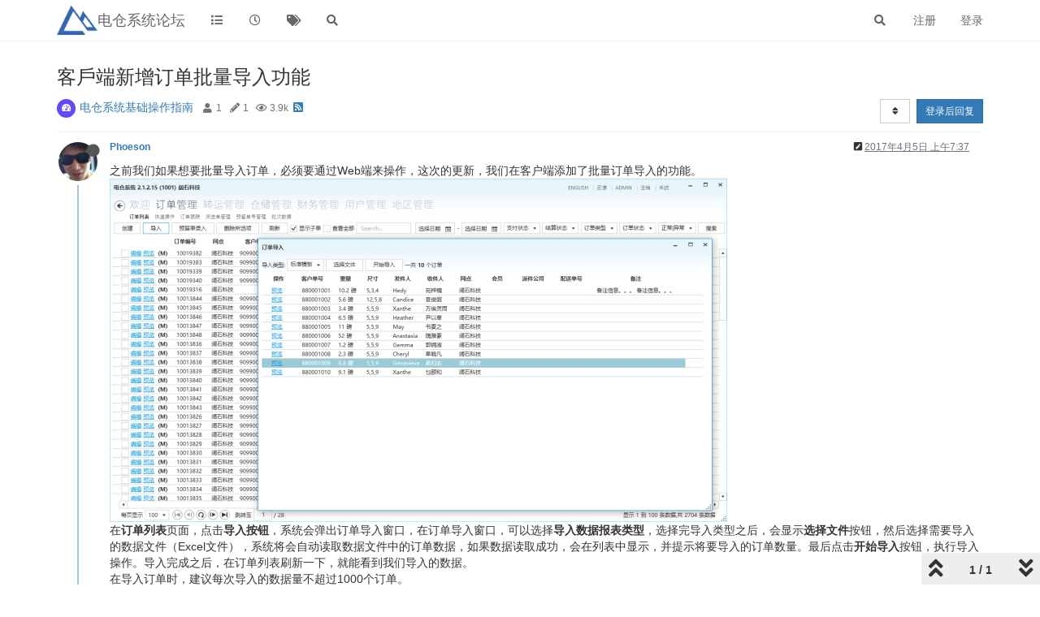

--- FILE ---
content_type: text/html; charset=utf-8
request_url: https://forum.d-cang.com/topic/35/%E5%AE%A2%E6%88%B6%E7%AB%AF%E6%96%B0%E5%A2%9E%E8%AE%A2%E5%8D%95%E6%89%B9%E9%87%8F%E5%AF%BC%E5%85%A5%E5%8A%9F%E8%83%BD
body_size: 102035
content:
<!DOCTYPE html>
<html lang="zh-CN" data-dir="ltr" style="direction: ltr;"  >
<head>
	<title>电仓系统论坛 | 客戶端新增订单批量导入功能</title>
	<meta name="viewport" content="width&#x3D;device-width, initial-scale&#x3D;1.0" />
	<meta name="content-type" content="text/html; charset=UTF-8" />
	<meta name="apple-mobile-web-app-capable" content="yes" />
	<meta name="mobile-web-app-capable" content="yes" />
	<meta property="og:site_name" content="电仓系统论坛" />
	<meta name="msapplication-badge" content="frequency=30; polling-uri=https://forum.d-cang.com/sitemap.xml" />
	<meta name="theme-color" content="#ffffff" />
	<meta name="keywords" content="阔石科技,国际物流系统,国际快递系统,跨境物流系统,跨境快递系统,跨境电商系统,电商仓储系统,转运系统,电仓系统,电仓物流,电仓物流论坛,物流论坛,物流资源" />
	<meta name="msapplication-square150x150logo" content="\assets\uploads\system\site-logo.png" />
	<meta name="title" content="客戶端新增订单批量导入功能" />
	<meta name="description" content="之前我们如果想要批量导入订单，必须要通过Web端来操作，这次的更新，我们在客户端添加了批量订单导入的功能。  在订单列表页面，点击导入按钮，系统会弹出订单导入窗口，在订单导入窗口，可以选择导入数据报表类型，选择完导入类型之后，会显示选择文件按钮，然后选择需要导入的数据文件（Excel文件），系统将会自动读取数据文件中的订单数据，如果数据读取成功，会在列表中显示，并提示将要导入的订单数量。最后点击开始导入按钮，执行导入操作。导入完成之后，在订单列表刷新一下，就能看到我们导入的数据。 在导入订单时，建议每次导..." />
	<meta property="og:title" content="客戶端新增订单批量导入功能" />
	<meta property="og:description" content="之前我们如果想要批量导入订单，必须要通过Web端来操作，这次的更新，我们在客户端添加了批量订单导入的功能。  在订单列表页面，点击导入按钮，系统会弹出订单导入窗口，在订单导入窗口，可以选择导入数据报表类型，选择完导入类型之后，会显示选择文件按钮，然后选择需要导入的数据文件（Excel文件），系统将会自动读取数据文件中的订单数据，如果数据读取成功，会在列表中显示，并提示将要导入的订单数量。最后点击开始导入按钮，执行导入操作。导入完成之后，在订单列表刷新一下，就能看到我们导入的数据。 在导入订单时，建议每次导..." />
	<meta property="og:type" content="article" />
	<meta property="article:published_time" content="2017-04-05T07:37:40.696Z" />
	<meta property="article:modified_time" content="2017-04-05T07:37:40.696Z" />
	<meta property="article:section" content="电仓系统基础操作指南" />
	<meta property="og:image" content="https://forum.d-cang.com/uploads/profile/2-profileimg.jpg" />
	<meta property="og:image:url" content="https://forum.d-cang.com/uploads/profile/2-profileimg.jpg" />
	<meta property="og:image" content="https://forum.d-cang.com/assets/uploads/system/og-image.png" />
	<meta property="og:image:url" content="https://forum.d-cang.com/assets/uploads/system/og-image.png" />
	<meta property="og:image:width" content="undefined" />
	<meta property="og:image:height" content="undefined" />
	<meta property="og:url" content="https://forum.d-cang.com/topic/35/%E5%AE%A2%E6%88%B6%E7%AB%AF%E6%96%B0%E5%A2%9E%E8%AE%A2%E5%8D%95%E6%89%B9%E9%87%8F%E5%AF%BC%E5%85%A5%E5%8A%9F%E8%83%BD" />
	
	<link rel="stylesheet" type="text/css" href="/assets/client.css?v=hqsvplv2l3s" />
	<link rel="icon" type="image/x-icon" href="/assets/uploads/system/favicon.ico?v&#x3D;hqsvplv2l3s" />
	<link rel="manifest" href="/manifest.webmanifest" crossorigin="use-credentials" />
	<link rel="search" type="application/opensearchdescription+xml" title="电仓系统论坛" href="/osd.xml" />
	<link rel="apple-touch-icon" href="/assets/uploads/system/touchicon-orig.png" />
	<link rel="icon" sizes="36x36" href="/assets/uploads/system/touchicon-36.png" />
	<link rel="icon" sizes="48x48" href="/assets/uploads/system/touchicon-48.png" />
	<link rel="icon" sizes="72x72" href="/assets/uploads/system/touchicon-72.png" />
	<link rel="icon" sizes="96x96" href="/assets/uploads/system/touchicon-96.png" />
	<link rel="icon" sizes="144x144" href="/assets/uploads/system/touchicon-144.png" />
	<link rel="icon" sizes="192x192" href="/assets/uploads/system/touchicon-192.png" />
	<link rel="prefetch stylesheet" href="/plugins/nodebb-plugin-markdown/styles/railscasts.css" />
	<link rel="prefetch" href="/assets/src/modules/highlight.js?v&#x3D;hqsvplv2l3s" />
	<link rel="prefetch" href="/assets/language/zh-CN/markdown.json?v&#x3D;hqsvplv2l3s" />
	<link rel="prefetch" href="/assets/src/modules/composer.js?v&#x3D;hqsvplv2l3s" />
	<link rel="prefetch" href="/assets/src/modules/composer/uploads.js?v&#x3D;hqsvplv2l3s" />
	<link rel="prefetch" href="/assets/src/modules/composer/drafts.js?v&#x3D;hqsvplv2l3s" />
	<link rel="prefetch" href="/assets/src/modules/composer/tags.js?v&#x3D;hqsvplv2l3s" />
	<link rel="prefetch" href="/assets/src/modules/composer/categoryList.js?v&#x3D;hqsvplv2l3s" />
	<link rel="prefetch" href="/assets/src/modules/composer/resize.js?v&#x3D;hqsvplv2l3s" />
	<link rel="prefetch" href="/assets/src/modules/composer/autocomplete.js?v&#x3D;hqsvplv2l3s" />
	<link rel="prefetch" href="/assets/templates/composer.tpl?v&#x3D;hqsvplv2l3s" />
	<link rel="prefetch" href="/assets/language/zh-CN/topic.json?v&#x3D;hqsvplv2l3s" />
	<link rel="prefetch" href="/assets/language/zh-CN/modules.json?v&#x3D;hqsvplv2l3s" />
	<link rel="prefetch" href="/assets/language/zh-CN/tags.json?v&#x3D;hqsvplv2l3s" />
	<link rel="stylesheet" href="/plugins/nodebb-plugin-emoji/emoji/styles.css?v&#x3D;hqsvplv2l3s" />
	<link rel="canonical" href="https://forum.d-cang.com/topic/35/客戶端新增订单批量导入功能" />
	<link rel="alternate" type="application/rss+xml" href="/topic/35.rss" />
	<link rel="up" href="https://forum.d-cang.com/category/1/电仓系统基础操作指南" />
	

	<script>
		var config = JSON.parse('{"relative_path":"","upload_url":"/assets/uploads","assetBaseUrl":"/assets","siteTitle":"\u7535\u4ED3\u7CFB\u7EDF\u8BBA\u575B","browserTitle":"\u7535\u4ED3\u7CFB\u7EDF\u8BBA\u575B","titleLayout":"&#123;browserTitle&#125; | &#123;pageTitle&#125;","showSiteTitle":true,"maintenanceMode":false,"minimumTitleLength":3,"maximumTitleLength":255,"minimumPostLength":4,"maximumPostLength":32767,"minimumTagsPerTopic":0,"maximumTagsPerTopic":5,"minimumTagLength":1,"maximumTagLength":15,"undoTimeout":10000,"useOutgoingLinksPage":false,"allowGuestHandles":false,"allowTopicsThumbnail":true,"usePagination":false,"disableChat":false,"disableChatMessageEditing":false,"maximumChatMessageLength":1000,"socketioTransports":["polling","websocket"],"socketioOrigins":"https://forum.d-cang.com:*","websocketAddress":"","maxReconnectionAttempts":5,"reconnectionDelay":1500,"topicsPerPage":20,"postsPerPage":20,"maximumFileSize":20480,"theme:id":"nodebb-theme-persona","theme:src":"","defaultLang":"zh-CN","userLang":"zh-CN","loggedIn":false,"uid":-1,"cache-buster":"v=hqsvplv2l3s","topicPostSort":"oldest_to_newest","categoryTopicSort":"newest_to_oldest","csrf_token":false,"searchEnabled":true,"searchDefaultInQuick":"titlesposts","bootswatchSkin":"","enablePostHistory":true,"timeagoCutoff":30,"timeagoCodes":["af","am","ar","az-short","az","be","bg","bs","ca","cs","cy","da","de-short","de","dv","el","en-short","en","es-short","es","et","eu","fa-short","fa","fi","fr-short","fr","gl","he","hr","hu","hy","id","is","it-short","it","ja","jv","ko","ky","lt","lv","mk","nl","no","pl","pt-br-short","pt-br","pt-short","pt","ro","rs","ru","rw","si","sk","sl","sq","sr","sv","th","tr-short","tr","uk","ur","uz","vi","zh-CN","zh-TW"],"cookies":{"enabled":false,"message":"[[global:cookies.message]]","dismiss":"[[global:cookies.accept]]","link":"[[global:cookies.learn_more]]","link_url":"https:&#x2F;&#x2F;www.cookiesandyou.com"},"thumbs":{"size":512},"iconBackgrounds":["#f44336","#e91e63","#9c27b0","#673ab7","#3f51b5","#2196f3","#009688","#1b5e20","#33691e","#827717","#e65100","#ff5722","#795548","#607d8b"],"acpLang":"zh-CN","topicSearchEnabled":false,"hideSubCategories":false,"hideCategoryLastPost":false,"enableQuickReply":false,"markdown":{"highlight":1,"highlightLinesLanguageList":[],"theme":"railscasts.css"},"composer-default":{},"spam-be-gone":{},"recentCards":{"title":"Recent Topics","opacity":"1.0","textShadow":"","enableCarousel":1,"enableCarouselPagination":0,"minSlides":1,"maxSlides":4},"emojiCustomFirst":false}');
		var app = {
			user: JSON.parse('{"uid":0,"username":"游客","displayname":"游客","userslug":"","fullname":"游客","email":"","icon:text":"?","icon:bgColor":"#aaa","groupTitle":"","groupTitleArray":[],"status":"offline","reputation":0,"email:confirmed":false,"unreadData":{"":{},"new":{},"watched":{},"unreplied":{}},"isAdmin":false,"isGlobalMod":false,"isMod":false,"privileges":{"chat":false,"upload:post:image":false,"upload:post:file":false,"signature":false,"invite":false,"group:create":false,"search:content":false,"search:users":false,"search:tags":false,"view:users":false,"view:tags":true,"view:groups":false,"local:login":false,"ban":false,"view:users:info":false},"timeagoCode":"zh-CN","offline":true,"isEmailConfirmSent":false}')
		};
	</script>

	
	
</head>

<body class="page-topic page-topic-35 page-topic-客戶端新增订单批量导入功能 page-topic-category-1 page-topic-category-电仓系统基础操作指南 parent-category-1 page-status-200 user-guest skin-noskin">
	<nav id="menu" class="slideout-menu hidden">
		<div class="menu-profile">
	
</div>

<section class="menu-section" data-section="navigation">
	<h3 class="menu-section-title">导航</h3>
	<ul class="menu-section-list"></ul>
</section>


	</nav>
	<nav id="chats-menu" class="slideout-menu hidden">
		
	</nav>

	<main id="panel" class="slideout-panel">
		<nav class="navbar navbar-default navbar-fixed-top header" id="header-menu" component="navbar">
			<div class="container">
							<div class="navbar-header">
				<button type="button" class="navbar-toggle pull-left" id="mobile-menu">
					<span component="notifications/icon" class="notification-icon fa fa-fw fa-bell-o unread-count" data-content="0"></span>
					<i class="fa fa-lg fa-fw fa-bars"></i>
				</button>
				<button type="button" class="navbar-toggle hidden" id="mobile-chats">
					<span component="chat/icon" class="notification-icon fa fa-fw fa-comments unread-count" data-content="0"></span>
					<i class="fa fa-lg fa-comment-o"></i>
				</button>

				
				<a href="\assets\uploads\system\site-logo.png">
					<img alt="" class=" forum-logo" src="\assets\uploads\system\site-logo.png?v=hqsvplv2l3s" />
				</a>
				
				
				<a href="/">
					<h1 class="navbar-brand forum-title">电仓系统论坛</h1>
				</a>
				

				<div component="navbar/title" class="visible-xs hidden">
					<span></span>
				</div>
			</div>

			<div id="nav-dropdown" class="hidden-xs">
				
				
				<ul id="logged-out-menu" class="nav navbar-nav navbar-right">
					
					<li>
						<a href="/register">
							<i class="fa fa-pencil fa-fw hidden-sm hidden-md hidden-lg"></i>
							<span>注册</span>
						</a>
					</li>
					
					<li>
						<a href="/login">
							<i class="fa fa-sign-in fa-fw hidden-sm hidden-md hidden-lg"></i>
							<span>登录</span>
						</a>
					</li>
				</ul>
				
				
				<ul class="nav navbar-nav navbar-right">
					<li>
						<form id="search-form" class="navbar-form navbar-right hidden-xs" role="search" method="GET">
							<button id="search-button" type="button" class="btn btn-link"><i class="fa fa-search fa-fw" title="搜索"></i></button>
							<div class="hidden" id="search-fields">
								<div class="form-group">
									<input autocomplete="off" type="text" class="form-control" placeholder="搜索" name="query" value="">
									<a href="#"><i class="fa fa-gears fa-fw advanced-search-link"></i></a>
								</div>
								<button type="submit" class="btn btn-default hide">搜索</button>
							</div>
						</form>
						<div id="quick-search-container" class="quick-search-container hidden">
							<div class="checkbox filter-category">
								<label>
									<input type="checkbox" checked><span class="name"></span>
								</label>
							</div>
							<div class="text-center loading-indicator"><i class="fa fa-spinner fa-spin"></i></div>
							<div class="quick-search-results-container"></div>
						</div>
					</li>
					<li class="visible-xs" id="search-menu">
						<a href="/search">
							<i class="fa fa-search fa-fw"></i> 搜索
						</a>
					</li>
				</ul>
				

				<ul class="nav navbar-nav navbar-right hidden-xs">
					<li>
						<a href="#" id="reconnect" class="hide" title="与 电仓系统论坛 的连接断开，我们正在尝试重连，请耐心等待">
							<i class="fa fa-check"></i>
						</a>
					</li>
				</ul>

				<ul id="main-nav" class="nav navbar-nav">
					
					
					<li class="">
						<a class="navigation-link" href="&#x2F;categories" title="版块" >
							
							<i class="fa fa-fw fa-list" data-content=""></i>
							

							
							<span class="visible-xs-inline">版块</span>
							
						</a>
					</li>
					
					
					
					<li class="">
						<a class="navigation-link" href="&#x2F;recent" title="最新" >
							
							<i class="fa fa-fw fa-clock-o" data-content=""></i>
							

							
							<span class="visible-xs-inline">最新</span>
							
						</a>
					</li>
					
					
					
					<li class="">
						<a class="navigation-link" href="&#x2F;tags" title="话题" >
							
							<i class="fa fa-fw fa-tags" data-content=""></i>
							

							
							<span class="visible-xs-inline">话题</span>
							
						</a>
					</li>
					
					
					
					<li class="">
						<a class="navigation-link" href="&#x2F;search" title="搜索" >
							
							<i class="fa fa-fw fa-search" data-content=""></i>
							

							
							<span class="visible-xs-inline">搜索</span>
							
						</a>
					</li>
					
					
				</ul>

				
			</div>

			</div>
		</nav>
		<div class="container" id="content">
		<noscript>
    <div class="alert alert-danger">
        <p>
            Your browser does not seem to support JavaScript. As a result, your viewing experience will be diminished, and you have been placed in <strong>read-only mode</strong>.
        </p>
        <p>
            Please download a browser that supports JavaScript, or enable it if it's disabled (i.e. NoScript).
        </p>
    </div>
</noscript>
		
<div data-widget-area="header">
	
</div>
<div class="row">
	<div class="topic col-lg-12">
		<div class="topic-header">
			<h1 component="post/header" class="" itemprop="name">
				<span class="topic-title" component="topic/title">
					<span component="topic/labels">
						<i component="topic/scheduled" class="fa fa-clock-o hidden" title="Scheduled"></i>
						<i component="topic/pinned" class="fa fa-thumb-tack hidden" title="已固定"></i>
						<i component="topic/locked" class="fa fa-lock hidden" title="已锁定"></i>
						<i class="fa fa-arrow-circle-right hidden" title="已移动"></i>
						
					</span>
					客戶端新增订单批量导入功能
				</span>
			</h1>

			<div class="topic-info clearfix">
				<div class="category-item inline-block">
					<div role="presentation" class="icon pull-left" style="background-color: #604bfc; color: #ffffff;">
						<i class="fa fa-fw fa-dashboard"></i>
					</div>
					<a href="/category/1/电仓系统基础操作指南">电仓系统基础操作指南</a>
				</div>

				<div class="tags tag-list inline-block hidden-xs">
					
				</div>
				<div class="inline-block hidden-xs">
					<div class="stats text-muted">
	<i class="fa fa-fw fa-user" title="发布者"></i>
	<span title="1" class="human-readable-number">1</span>
</div>
<div class="stats text-muted">
	<i class="fa fa-fw fa-pencil" title="帖子"></i>
	<span component="topic/post-count" title="1" class="human-readable-number">1</span>
</div>
<div class="stats text-muted">
	<i class="fa fa-fw fa-eye" title="浏览"></i>
	<span class="human-readable-number" title="3875">3875</span>
</div>
				</div>
				
				<a class="hidden-xs" target="_blank" href="/topic/35.rss"><i class="fa fa-rss-square"></i></a>
				
				<div component="topic/browsing-users" class="inline-block hidden-xs">
	
</div>

				<div class="topic-main-buttons pull-right inline-block">
	<span class="loading-indicator btn pull-left hidden" done="0">
		<span class="hidden-xs">正在加载更多帖子</span> <i class="fa fa-refresh fa-spin"></i>
	</span>

	

	

	<div title="排序" class="btn-group bottom-sheet hidden-xs" component="thread/sort">
	<button class="btn btn-sm btn-default dropdown-toggle" data-toggle="dropdown" type="button">
	<span><i class="fa fa-fw fa-sort"></i></span></button>
	<ul class="dropdown-menu dropdown-menu-right">
		<li><a href="#" class="oldest_to_newest" data-sort="oldest_to_newest"><i class="fa fa-fw"></i> 从旧到新</a></li>
		<li><a href="#" class="newest_to_oldest" data-sort="newest_to_oldest"><i class="fa fa-fw"></i> 从新到旧</a></li>
		<li><a href="#" class="most_votes" data-sort="most_votes"><i class="fa fa-fw"></i> 最多赞同</a></li>
	</ul>
</div>


	<div class="inline-block">
	
	</div>
	<div component="topic/reply/container" class="btn-group action-bar bottom-sheet hidden">
	<a href="/compose?tid=35&title=客戶端新增订单批量导入功能" class="btn btn-sm btn-primary" component="topic/reply" data-ajaxify="false" role="button"><i class="fa fa-reply visible-xs-inline"></i><span class="visible-sm-inline visible-md-inline visible-lg-inline"> 回复</span></a>
	<button type="button" class="btn btn-sm btn-primary dropdown-toggle" data-toggle="dropdown">
		<span class="caret"></span>
	</button>
	<ul class="dropdown-menu pull-right" role="menu">
		<li><a href="#" component="topic/reply-as-topic">在新帖中回复</a></li>
	</ul>
</div>




<a component="topic/reply/guest" href="/login" class="btn btn-sm btn-primary">登录后回复</a>


</div>

			</div>
		</div>
		

		
		<div component="topic/deleted/message" class="alert alert-warning hidden clearfix">
    <span class="pull-left">此主题已被删除。只有拥有主题管理权限的用户可以查看。</span>
    <span class="pull-right">
        
    </span>
</div>
		

		<ul component="topic" class="posts timeline" data-tid="35" data-cid="1">
			
				<li component="post" class="  topic-owner-post" data-index="0" data-pid="37" data-uid="2" data-timestamp="1491377860696" data-username="Phoeson" data-userslug="phoeson" itemscope itemtype="http://schema.org/Comment">
					<a component="post/anchor" data-index="0" id="0"></a>

					<meta itemprop="datePublished" content="2017-04-05T07:37:40.696Z">
					<meta itemprop="dateModified" content="2017-04-07T01:55:52.957Z">

					<div class="clearfix post-header">
	<div class="icon pull-left">
		<a href="/user/phoeson">
			<img class="avatar  avatar-sm2x avatar-rounded" alt="Phoeson" title="Phoeson" data-uid="2" loading="lazy" component="user/picture" src="/uploads/profile/2-profileimg.jpg" style="" />
			<i component="user/status" class="fa fa-circle status offline" title="离线"></i>
		</a>
	</div>

	<small class="pull-left">
		<strong>
			<a href="/user/phoeson" itemprop="author" data-username="Phoeson" data-uid="2">Phoeson</a>
		</strong>

		

		

		<span class="visible-xs-inline-block visible-sm-inline-block visible-md-inline-block visible-lg-inline-block">
			

			<span>
				
			</span>
		</span>

	</small>
	<small class="pull-right">
		<span class="bookmarked"><i class="fa fa-bookmark-o"></i></span>
	</small>
	<small class="pull-right">
		<i component="post/edit-indicator" class="fa fa-pencil-square edit-icon "></i>

		<small data-editor="phoeson" component="post/editor" class="hidden">最后由 Phoeson 编辑 <span class="timeago" title="2017-04-07T01:55:52.957Z"></span></small>

		<span class="visible-xs-inline-block visible-sm-inline-block visible-md-inline-block visible-lg-inline-block">
			<a class="permalink" href="/post/37"><span class="timeago" title="2017-04-05T07:37:40.696Z"></span></a>
		</span>
	</small>
</div>

<br />

<div class="content" component="post/content" itemprop="text">
	<p dir="auto">之前我们如果想要批量导入订单，必须要通过Web端来操作，这次的更新，我们在客户端添加了批量订单导入的功能。<br />
<img src="/uploads/files/1491377579251-orderimport-resized.png" alt="0_1491377578214_orderimport.png" class=" img-responsive img-markdown" /><br />
在<strong>订单列表</strong>页面，点击<strong>导入按钮</strong>，系统会弹出订单导入窗口，在订单导入窗口，可以选择<strong>导入数据报表类型</strong>，选择完导入类型之后，会显示<strong>选择文件</strong>按钮，然后选择需要导入的数据文件（Excel文件），系统将会自动读取数据文件中的订单数据，如果数据读取成功，会在列表中显示，并提示将要导入的订单数量。最后点击<strong>开始导入</strong>按钮，执行导入操作。导入完成之后，在订单列表刷新一下，就能看到我们导入的数据。<br />
在导入订单时，建议每次导入的数据量不超过1000个订单。</p>

</div>

<div class="post-footer">
	

	<div class="clearfix">
	
	<a component="post/reply-count" data-target-component="post/replies/container" href="#" class="threaded-replies no-select pull-left hidden">
		<span component="post/reply-count/avatars" class="avatars ">
			
		</span>

		<span class="replies-count" component="post/reply-count/text" data-replies="0">1 条回复</span>
		<span class="replies-last hidden-xs">最后回复 <span class="timeago" title=""></span></span>

		<i class="fa fa-fw fa-chevron-right" component="post/replies/open"></i>
		<i class="fa fa-fw fa-chevron-down hidden" component="post/replies/close"></i>
		<i class="fa fa-fw fa-spin fa-spinner hidden" component="post/replies/loading"></i>
	</a>
	

	<small class="pull-right">
		<span class="post-tools">
			<a component="post/reply" href="#" class="no-select hidden">回复</a>
			<a component="post/quote" href="#" class="no-select hidden">引用</a>
		</span>

		
		<span class="votes">
			<a component="post/upvote" href="#" class="">
				<i class="fa fa-chevron-up"></i>
			</a>

			<span component="post/vote-count" data-votes="0">0</span>

			
			<a component="post/downvote" href="#" class="">
				<i class="fa fa-chevron-down"></i>
			</a>
			
		</span>
		

		<span component="post/tools" class="dropdown moderator-tools bottom-sheet ">
	<a href="#" data-toggle="dropdown" data-ajaxify="false"><i class="fa fa-fw fa-ellipsis-v"></i></a>
	<ul class="dropdown-menu dropdown-menu-right" role="menu"></ul>
</span>

	</small>
	</div>
	<div component="post/replies/container"></div>
</div>
				</li>
				
			
		</ul>

		

		

		<div class="pagination-block text-center">
    <div class="progress-bar"></div>
    <div class="wrapper dropup">
        <i class="fa fa-2x fa-angle-double-up pointer fa-fw pagetop"></i>

        <a href="#" class="dropdown-toggle" data-toggle="dropdown">
            <span class="pagination-text"></span>
        </a>

        <i class="fa fa-2x fa-angle-double-down pointer fa-fw pagebottom"></i>
        <ul class="dropdown-menu dropdown-menu-right" role="menu">
            <li>
                <div class="row">
                    <div class="col-xs-8 post-content"></div>
                    <div class="col-xs-4 text-right">
                        <div class="scroller-content">
                            <span class="pointer pagetop">First post <i class="fa fa-angle-double-up"></i></span>
                            <div class="scroller-container">
                                <div class="scroller-thumb">
                                    <span class="thumb-text"></span>
                                    <div class="scroller-thumb-icon"></div>
                                </div>
                            </div>
                            <span class="pointer pagebottom">Last post <i class="fa fa-angle-double-down"></i></span>
                        </div>
                    </div>
                </div>
                <input type="text" class="form-control" id="indexInput" placeholder="输入索引">
            </li>
        </ul>
    </div>
</div>
	</div>
	<div data-widget-area="sidebar" class="col-lg-3 col-sm-12 hidden">
		
	</div>
</div>

<div data-widget-area="footer">
	
	<div class="panel panel-default"><div class="panel-heading"><h3 class="panel-title">推荐贴文</h3></div><div class="panel-body"><div class="category">
	<ul component="category" class="topic-list" itemscope itemtype="http://www.schema.org/ItemList" data-nextstart="" data-set="">
	
	<li component="category/topic" class="row clearfix category-item " data-tid="226" data-index="" data-cid="1" itemprop="itemListElement" itemscope itemtype="https://schema.org/ListItem">
		<link itemprop="url" content="/topic/226/usps-订单批次scan-form导出" />
		<meta itemprop="name" content="USPS 订单批次SCAN form导出" />
		<meta itemprop="itemListOrder" content="descending" />
		<meta itemprop="position" content="" />
		<a id="" data-index="" component="topic/anchor"></a>

		<div class="col-md-6 col-sm-9 col-xs-10 content">
			<div class="avatar pull-left">
				

				
				<a href="/user/coostone" class="pull-left">
					
					<img class="avatar not-responsive avatar-rounded" alt="coostone" title="coostone" data-uid="1" loading="lazy" component="avatar/picture" src="/uploads/profile/1-profileimg.png" style="width: 46px; height: 46px; line-height: 46px; font-size: 2.875rem;" />
					
				</a>
				
			</div>

			<h2 component="topic/header" class="title">
				<i component="topic/scheduled" class="fa fa-clock-o hide" title="Scheduled"></i>
				<i component="topic/pinned" class="fa fa-thumb-tack hide" title="已固定"></i>
				<i component="topic/locked" class="fa fa-lock hide" title="已锁定"></i>
				<i component="topic/moved" class="fa fa-arrow-circle-right hide" title="已移动"></i>
				


				
				<a href="/topic/226/usps-订单批次scan-form导出/1">USPS 订单批次SCAN form导出</a><br />
				

				
				<small>
					<a href="/category/1/电仓系统基础操作指南"><span class="fa-stack fa-lg" style="background-color: #604bfc; color: #ffffff;"><i style="color:#ffffff;" class="fa fa-dashboard fa-stack-1x"></i></span> 电仓系统基础操作指南</a> &bull;
				</small>
				

				

				<small class="hidden-xs"><span class="timeago" title="2025-01-30T18:38:59.730Z"></span> &bull; <a href="/user/coostone">coostone</a></small>
				<small class="visible-xs-inline">
					
					<span class="timeago" title="2025-01-30T18:38:59.730Z"></span>
					
				</small>
			</h2>
		</div>

		<div class="mobile-stat col-xs-2 visible-xs text-right">
			<span class="human-readable-number">1</span> <a href="/topic/226/usps-订单批次scan-form导出/"><i class="fa fa-arrow-circle-right"></i></a>
		</div>

		<div class="col-md-1 hidden-sm hidden-xs stats stats-votes">
			
			<span class="human-readable-number" title="0">0</span><br />
			<small>赞同</small>
			
		</div>

		<div class="col-md-1 hidden-sm hidden-xs stats stats-postcount">
			<span class="human-readable-number" title="1">1</span><br />
			<small>帖子</small>
		</div>

		<div class="col-md-1 hidden-sm hidden-xs stats stats-viewcount">
			<span class="human-readable-number" title="1436">1436</span><br />
			<small>浏览</small>
		</div>

		<div class="col-md-3 col-sm-3 teaser hidden-xs" component="topic/teaser">
			<div class="card background-link-container" style="border-color: #604bfc">
				<a class="background-link" href="/topic/226/usps-订单批次scan-form导出/"></a>
				
				<p>
					尚无回复
				</p>
				
			</div>
		</div>
	</li>
	
	<li component="category/topic" class="row clearfix category-item " data-tid="210" data-index="" data-cid="1" itemprop="itemListElement" itemscope itemtype="https://schema.org/ListItem">
		<link itemprop="url" content="/topic/210/仓储库存-产品批号管理" />
		<meta itemprop="name" content="仓储库存-产品批号管理" />
		<meta itemprop="itemListOrder" content="descending" />
		<meta itemprop="position" content="" />
		<a id="" data-index="" component="topic/anchor"></a>

		<div class="col-md-6 col-sm-9 col-xs-10 content">
			<div class="avatar pull-left">
				

				
				<a href="/user/coostone" class="pull-left">
					
					<img class="avatar not-responsive avatar-rounded" alt="coostone" title="coostone" data-uid="1" loading="lazy" component="avatar/picture" src="/uploads/profile/1-profileimg.png" style="width: 46px; height: 46px; line-height: 46px; font-size: 2.875rem;" />
					
				</a>
				
			</div>

			<h2 component="topic/header" class="title">
				<i component="topic/scheduled" class="fa fa-clock-o hide" title="Scheduled"></i>
				<i component="topic/pinned" class="fa fa-thumb-tack hide" title="已固定"></i>
				<i component="topic/locked" class="fa fa-lock hide" title="已锁定"></i>
				<i component="topic/moved" class="fa fa-arrow-circle-right hide" title="已移动"></i>
				


				
				<a href="/topic/210/仓储库存-产品批号管理/1">仓储库存-产品批号管理</a><br />
				

				
				<small>
					<a href="/category/1/电仓系统基础操作指南"><span class="fa-stack fa-lg" style="background-color: #604bfc; color: #ffffff;"><i style="color:#ffffff;" class="fa fa-dashboard fa-stack-1x"></i></span> 电仓系统基础操作指南</a> &bull;
				</small>
				

				
				<span class="tag-list hidden-xs">
					
					<a href="/tags/产品批号"><span class="tag tag-产品批号" style="">产品批号</span></a>
					
					<small>&bull;</small>
				</span>
				

				<small class="hidden-xs"><span class="timeago" title="2023-06-04T13:53:34.348Z"></span> &bull; <a href="/user/coostone">coostone</a></small>
				<small class="visible-xs-inline">
					
					<span class="timeago" title="2023-06-04T13:53:34.348Z"></span>
					
				</small>
			</h2>
		</div>

		<div class="mobile-stat col-xs-2 visible-xs text-right">
			<span class="human-readable-number">1</span> <a href="/topic/210/仓储库存-产品批号管理/"><i class="fa fa-arrow-circle-right"></i></a>
		</div>

		<div class="col-md-1 hidden-sm hidden-xs stats stats-votes">
			
			<span class="human-readable-number" title="0">0</span><br />
			<small>赞同</small>
			
		</div>

		<div class="col-md-1 hidden-sm hidden-xs stats stats-postcount">
			<span class="human-readable-number" title="1">1</span><br />
			<small>帖子</small>
		</div>

		<div class="col-md-1 hidden-sm hidden-xs stats stats-viewcount">
			<span class="human-readable-number" title="1634">1634</span><br />
			<small>浏览</small>
		</div>

		<div class="col-md-3 col-sm-3 teaser hidden-xs" component="topic/teaser">
			<div class="card background-link-container" style="border-color: #604bfc">
				<a class="background-link" href="/topic/210/仓储库存-产品批号管理/"></a>
				
				<p>
					尚无回复
				</p>
				
			</div>
		</div>
	</li>
	
	<li component="category/topic" class="row clearfix category-item " data-tid="193" data-index="" data-cid="1" itemprop="itemListElement" itemscope itemtype="https://schema.org/ListItem">
		<link itemprop="url" content="/topic/193/海外仓客户如何批量下单" />
		<meta itemprop="name" content="海外仓客户如何批量下单" />
		<meta itemprop="itemListOrder" content="descending" />
		<meta itemprop="position" content="" />
		<a id="" data-index="" component="topic/anchor"></a>

		<div class="col-md-6 col-sm-9 col-xs-10 content">
			<div class="avatar pull-left">
				

				
				<a href="/user/coostone" class="pull-left">
					
					<img class="avatar not-responsive avatar-rounded" alt="coostone" title="coostone" data-uid="1" loading="lazy" component="avatar/picture" src="/uploads/profile/1-profileimg.png" style="width: 46px; height: 46px; line-height: 46px; font-size: 2.875rem;" />
					
				</a>
				
			</div>

			<h2 component="topic/header" class="title">
				<i component="topic/scheduled" class="fa fa-clock-o hide" title="Scheduled"></i>
				<i component="topic/pinned" class="fa fa-thumb-tack hide" title="已固定"></i>
				<i component="topic/locked" class="fa fa-lock hide" title="已锁定"></i>
				<i component="topic/moved" class="fa fa-arrow-circle-right hide" title="已移动"></i>
				


				
				<a href="/topic/193/海外仓客户如何批量下单/1">海外仓客户如何批量下单</a><br />
				

				
				<small>
					<a href="/category/1/电仓系统基础操作指南"><span class="fa-stack fa-lg" style="background-color: #604bfc; color: #ffffff;"><i style="color:#ffffff;" class="fa fa-dashboard fa-stack-1x"></i></span> 电仓系统基础操作指南</a> &bull;
				</small>
				

				
				<span class="tag-list hidden-xs">
					
					<a href="/tags/海外仓"><span class="tag tag-海外仓" style="">海外仓</span></a>
					
					<small>&bull;</small>
				</span>
				

				<small class="hidden-xs"><span class="timeago" title="2021-08-14T04:19:57.741Z"></span> &bull; <a href="/user/coostone">coostone</a></small>
				<small class="visible-xs-inline">
					
					<span class="timeago" title="2021-08-14T04:19:57.741Z"></span>
					
				</small>
			</h2>
		</div>

		<div class="mobile-stat col-xs-2 visible-xs text-right">
			<span class="human-readable-number">1</span> <a href="/topic/193/海外仓客户如何批量下单/"><i class="fa fa-arrow-circle-right"></i></a>
		</div>

		<div class="col-md-1 hidden-sm hidden-xs stats stats-votes">
			
			<span class="human-readable-number" title="0">0</span><br />
			<small>赞同</small>
			
		</div>

		<div class="col-md-1 hidden-sm hidden-xs stats stats-postcount">
			<span class="human-readable-number" title="1">1</span><br />
			<small>帖子</small>
		</div>

		<div class="col-md-1 hidden-sm hidden-xs stats stats-viewcount">
			<span class="human-readable-number" title="1621">1621</span><br />
			<small>浏览</small>
		</div>

		<div class="col-md-3 col-sm-3 teaser hidden-xs" component="topic/teaser">
			<div class="card background-link-container" style="border-color: #604bfc">
				<a class="background-link" href="/topic/193/海外仓客户如何批量下单/"></a>
				
				<p>
					尚无回复
				</p>
				
			</div>
		</div>
	</li>
	
	<li component="category/topic" class="row clearfix category-item " data-tid="132" data-index="" data-cid="1" itemprop="itemListElement" itemscope itemtype="https://schema.org/ListItem">
		<link itemprop="url" content="/topic/132/订单批量导入之后-如何实现批量打印面单" />
		<meta itemprop="name" content="订单批量导入之后，如何实现批量打印面单" />
		<meta itemprop="itemListOrder" content="descending" />
		<meta itemprop="position" content="" />
		<a id="" data-index="" component="topic/anchor"></a>

		<div class="col-md-6 col-sm-9 col-xs-10 content">
			<div class="avatar pull-left">
				

				
				<a href="/user/phoeson" class="pull-left">
					
					<img class="avatar not-responsive avatar-rounded" alt="Phoeson" title="Phoeson" data-uid="2" loading="lazy" component="avatar/picture" src="/uploads/profile/2-profileimg.jpg" style="width: 46px; height: 46px; line-height: 46px; font-size: 2.875rem;" />
					
				</a>
				
			</div>

			<h2 component="topic/header" class="title">
				<i component="topic/scheduled" class="fa fa-clock-o hide" title="Scheduled"></i>
				<i component="topic/pinned" class="fa fa-thumb-tack hide" title="已固定"></i>
				<i component="topic/locked" class="fa fa-lock hide" title="已锁定"></i>
				<i component="topic/moved" class="fa fa-arrow-circle-right hide" title="已移动"></i>
				


				
				<a href="/topic/132/订单批量导入之后-如何实现批量打印面单/1">订单批量导入之后，如何实现批量打印面单</a><br />
				

				
				<small>
					<a href="/category/1/电仓系统基础操作指南"><span class="fa-stack fa-lg" style="background-color: #604bfc; color: #ffffff;"><i style="color:#ffffff;" class="fa fa-dashboard fa-stack-1x"></i></span> 电仓系统基础操作指南</a> &bull;
				</small>
				

				

				<small class="hidden-xs"><span class="timeago" title="2019-11-14T03:11:49.376Z"></span> &bull; <a href="/user/phoeson">Phoeson</a></small>
				<small class="visible-xs-inline">
					
					<span class="timeago" title="2019-11-14T03:11:49.376Z"></span>
					
				</small>
			</h2>
		</div>

		<div class="mobile-stat col-xs-2 visible-xs text-right">
			<span class="human-readable-number">1</span> <a href="/topic/132/订单批量导入之后-如何实现批量打印面单/"><i class="fa fa-arrow-circle-right"></i></a>
		</div>

		<div class="col-md-1 hidden-sm hidden-xs stats stats-votes">
			
			<span class="human-readable-number" title="0">0</span><br />
			<small>赞同</small>
			
		</div>

		<div class="col-md-1 hidden-sm hidden-xs stats stats-postcount">
			<span class="human-readable-number" title="1">1</span><br />
			<small>帖子</small>
		</div>

		<div class="col-md-1 hidden-sm hidden-xs stats stats-viewcount">
			<span class="human-readable-number" title="1671">1671</span><br />
			<small>浏览</small>
		</div>

		<div class="col-md-3 col-sm-3 teaser hidden-xs" component="topic/teaser">
			<div class="card background-link-container" style="border-color: #604bfc">
				<a class="background-link" href="/topic/132/订单批量导入之后-如何实现批量打印面单/"></a>
				
				<p>
					尚无回复
				</p>
				
			</div>
		</div>
	</li>
	
	<li component="category/topic" class="row clearfix category-item " data-tid="179" data-index="" data-cid="1" itemprop="itemListElement" itemscope itemtype="https://schema.org/ListItem">
		<link itemprop="url" content="/topic/179/电仓系统比利时dpd渠道简易打单操作" />
		<meta itemprop="name" content="电仓系统比利时DPD渠道简易打单操作" />
		<meta itemprop="itemListOrder" content="descending" />
		<meta itemprop="position" content="" />
		<a id="" data-index="" component="topic/anchor"></a>

		<div class="col-md-6 col-sm-9 col-xs-10 content">
			<div class="avatar pull-left">
				

				
				<a href="/user/phoeson" class="pull-left">
					
					<img class="avatar not-responsive avatar-rounded" alt="Phoeson" title="Phoeson" data-uid="2" loading="lazy" component="avatar/picture" src="/uploads/profile/2-profileimg.jpg" style="width: 46px; height: 46px; line-height: 46px; font-size: 2.875rem;" />
					
				</a>
				
			</div>

			<h2 component="topic/header" class="title">
				<i component="topic/scheduled" class="fa fa-clock-o hide" title="Scheduled"></i>
				<i component="topic/pinned" class="fa fa-thumb-tack hide" title="已固定"></i>
				<i component="topic/locked" class="fa fa-lock hide" title="已锁定"></i>
				<i component="topic/moved" class="fa fa-arrow-circle-right hide" title="已移动"></i>
				


				
				<a href="/topic/179/电仓系统比利时dpd渠道简易打单操作/1">电仓系统比利时DPD渠道简易打单操作</a><br />
				

				
				<small>
					<a href="/category/1/电仓系统基础操作指南"><span class="fa-stack fa-lg" style="background-color: #604bfc; color: #ffffff;"><i style="color:#ffffff;" class="fa fa-dashboard fa-stack-1x"></i></span> 电仓系统基础操作指南</a> &bull;
				</small>
				

				
				<span class="tag-list hidden-xs">
					
					<a href="/tags/打印面单"><span class="tag tag-打印面单" style="">打印面单</span></a>
					
					<a href="/tags/dpd"><span class="tag tag-dpd" style="">dpd</span></a>
					
					<small>&bull;</small>
				</span>
				

				<small class="hidden-xs"><span class="timeago" title="2021-03-12T04:40:41.338Z"></span> &bull; <a href="/user/phoeson">Phoeson</a></small>
				<small class="visible-xs-inline">
					
					<span class="timeago" title="2021-03-12T04:40:41.338Z"></span>
					
				</small>
			</h2>
		</div>

		<div class="mobile-stat col-xs-2 visible-xs text-right">
			<span class="human-readable-number">1</span> <a href="/topic/179/电仓系统比利时dpd渠道简易打单操作/"><i class="fa fa-arrow-circle-right"></i></a>
		</div>

		<div class="col-md-1 hidden-sm hidden-xs stats stats-votes">
			
			<span class="human-readable-number" title="0">0</span><br />
			<small>赞同</small>
			
		</div>

		<div class="col-md-1 hidden-sm hidden-xs stats stats-postcount">
			<span class="human-readable-number" title="1">1</span><br />
			<small>帖子</small>
		</div>

		<div class="col-md-1 hidden-sm hidden-xs stats stats-viewcount">
			<span class="human-readable-number" title="1326">1326</span><br />
			<small>浏览</small>
		</div>

		<div class="col-md-3 col-sm-3 teaser hidden-xs" component="topic/teaser">
			<div class="card background-link-container" style="border-color: #604bfc">
				<a class="background-link" href="/topic/179/电仓系统比利时dpd渠道简易打单操作/"></a>
				
				<p>
					尚无回复
				</p>
				
			</div>
		</div>
	</li>
	
	<li component="category/topic" class="row clearfix category-item " data-tid="232" data-index="" data-cid="1" itemprop="itemListElement" itemscope itemtype="https://schema.org/ListItem">
		<link itemprop="url" content="/topic/232/入库单入库操作" />
		<meta itemprop="name" content="入库单入库操作" />
		<meta itemprop="itemListOrder" content="descending" />
		<meta itemprop="position" content="" />
		<a id="" data-index="" component="topic/anchor"></a>

		<div class="col-md-6 col-sm-9 col-xs-10 content">
			<div class="avatar pull-left">
				

				
				<a href="/user/coostone" class="pull-left">
					
					<img class="avatar not-responsive avatar-rounded" alt="coostone" title="coostone" data-uid="1" loading="lazy" component="avatar/picture" src="/uploads/profile/1-profileimg.png" style="width: 46px; height: 46px; line-height: 46px; font-size: 2.875rem;" />
					
				</a>
				
			</div>

			<h2 component="topic/header" class="title">
				<i component="topic/scheduled" class="fa fa-clock-o hide" title="Scheduled"></i>
				<i component="topic/pinned" class="fa fa-thumb-tack hide" title="已固定"></i>
				<i component="topic/locked" class="fa fa-lock hide" title="已锁定"></i>
				<i component="topic/moved" class="fa fa-arrow-circle-right hide" title="已移动"></i>
				


				
				<a href="/topic/232/入库单入库操作/1">入库单入库操作</a><br />
				

				
				<small>
					<a href="/category/1/电仓系统基础操作指南"><span class="fa-stack fa-lg" style="background-color: #604bfc; color: #ffffff;"><i style="color:#ffffff;" class="fa fa-dashboard fa-stack-1x"></i></span> 电仓系统基础操作指南</a> &bull;
				</small>
				

				

				<small class="hidden-xs"><span class="timeago" title="2025-09-03T07:12:49.791Z"></span> &bull; <a href="/user/coostone">coostone</a></small>
				<small class="visible-xs-inline">
					
					<span class="timeago" title="2025-09-03T07:12:49.791Z"></span>
					
				</small>
			</h2>
		</div>

		<div class="mobile-stat col-xs-2 visible-xs text-right">
			<span class="human-readable-number">1</span> <a href="/topic/232/入库单入库操作/"><i class="fa fa-arrow-circle-right"></i></a>
		</div>

		<div class="col-md-1 hidden-sm hidden-xs stats stats-votes">
			
			<span class="human-readable-number" title="0">0</span><br />
			<small>赞同</small>
			
		</div>

		<div class="col-md-1 hidden-sm hidden-xs stats stats-postcount">
			<span class="human-readable-number" title="1">1</span><br />
			<small>帖子</small>
		</div>

		<div class="col-md-1 hidden-sm hidden-xs stats stats-viewcount">
			<span class="human-readable-number" title="298">298</span><br />
			<small>浏览</small>
		</div>

		<div class="col-md-3 col-sm-3 teaser hidden-xs" component="topic/teaser">
			<div class="card background-link-container" style="border-color: #604bfc">
				<a class="background-link" href="/topic/232/入库单入库操作/"></a>
				
				<p>
					尚无回复
				</p>
				
			</div>
		</div>
	</li>
	
	<li component="category/topic" class="row clearfix category-item " data-tid="181" data-index="" data-cid="1" itemprop="itemListElement" itemscope itemtype="https://schema.org/ListItem">
		<link itemprop="url" content="/topic/181/如何操作快递订阅以获取后段派送节点信息" />
		<meta itemprop="name" content="如何操作快递订阅以获取后段派送节点信息" />
		<meta itemprop="itemListOrder" content="descending" />
		<meta itemprop="position" content="" />
		<a id="" data-index="" component="topic/anchor"></a>

		<div class="col-md-6 col-sm-9 col-xs-10 content">
			<div class="avatar pull-left">
				

				
				<a href="/user/coostone" class="pull-left">
					
					<img class="avatar not-responsive avatar-rounded" alt="coostone" title="coostone" data-uid="1" loading="lazy" component="avatar/picture" src="/uploads/profile/1-profileimg.png" style="width: 46px; height: 46px; line-height: 46px; font-size: 2.875rem;" />
					
				</a>
				
			</div>

			<h2 component="topic/header" class="title">
				<i component="topic/scheduled" class="fa fa-clock-o hide" title="Scheduled"></i>
				<i component="topic/pinned" class="fa fa-thumb-tack hide" title="已固定"></i>
				<i component="topic/locked" class="fa fa-lock hide" title="已锁定"></i>
				<i component="topic/moved" class="fa fa-arrow-circle-right hide" title="已移动"></i>
				


				
				<a href="/topic/181/如何操作快递订阅以获取后段派送节点信息/1">如何操作快递订阅以获取后段派送节点信息</a><br />
				

				
				<small>
					<a href="/category/1/电仓系统基础操作指南"><span class="fa-stack fa-lg" style="background-color: #604bfc; color: #ffffff;"><i style="color:#ffffff;" class="fa fa-dashboard fa-stack-1x"></i></span> 电仓系统基础操作指南</a> &bull;
				</small>
				

				

				<small class="hidden-xs"><span class="timeago" title="2021-05-08T04:21:00.895Z"></span> &bull; <a href="/user/coostone">coostone</a></small>
				<small class="visible-xs-inline">
					
					<span class="timeago" title="2021-05-08T04:21:00.895Z"></span>
					
				</small>
			</h2>
		</div>

		<div class="mobile-stat col-xs-2 visible-xs text-right">
			<span class="human-readable-number">1</span> <a href="/topic/181/如何操作快递订阅以获取后段派送节点信息/"><i class="fa fa-arrow-circle-right"></i></a>
		</div>

		<div class="col-md-1 hidden-sm hidden-xs stats stats-votes">
			
			<span class="human-readable-number" title="0">0</span><br />
			<small>赞同</small>
			
		</div>

		<div class="col-md-1 hidden-sm hidden-xs stats stats-postcount">
			<span class="human-readable-number" title="1">1</span><br />
			<small>帖子</small>
		</div>

		<div class="col-md-1 hidden-sm hidden-xs stats stats-viewcount">
			<span class="human-readable-number" title="1044">1044</span><br />
			<small>浏览</small>
		</div>

		<div class="col-md-3 col-sm-3 teaser hidden-xs" component="topic/teaser">
			<div class="card background-link-container" style="border-color: #604bfc">
				<a class="background-link" href="/topic/181/如何操作快递订阅以获取后段派送节点信息/"></a>
				
				<p>
					尚无回复
				</p>
				
			</div>
		</div>
	</li>
	
	<li component="category/topic" class="row clearfix category-item " data-tid="230" data-index="" data-cid="1" itemprop="itemListElement" itemscope itemtype="https://schema.org/ListItem">
		<link itemprop="url" content="/topic/230/temu第三方合作仓入驻对接" />
		<meta itemprop="name" content="TEMU第三方合作仓入驻对接" />
		<meta itemprop="itemListOrder" content="descending" />
		<meta itemprop="position" content="" />
		<a id="" data-index="" component="topic/anchor"></a>

		<div class="col-md-6 col-sm-9 col-xs-10 content">
			<div class="avatar pull-left">
				

				
				<a href="/user/coostone" class="pull-left">
					
					<img class="avatar not-responsive avatar-rounded" alt="coostone" title="coostone" data-uid="1" loading="lazy" component="avatar/picture" src="/uploads/profile/1-profileimg.png" style="width: 46px; height: 46px; line-height: 46px; font-size: 2.875rem;" />
					
				</a>
				
			</div>

			<h2 component="topic/header" class="title">
				<i component="topic/scheduled" class="fa fa-clock-o hide" title="Scheduled"></i>
				<i component="topic/pinned" class="fa fa-thumb-tack hide" title="已固定"></i>
				<i component="topic/locked" class="fa fa-lock hide" title="已锁定"></i>
				<i component="topic/moved" class="fa fa-arrow-circle-right hide" title="已移动"></i>
				


				
				<a href="/topic/230/temu第三方合作仓入驻对接/1">TEMU第三方合作仓入驻对接</a><br />
				

				
				<small>
					<a href="/category/1/电仓系统基础操作指南"><span class="fa-stack fa-lg" style="background-color: #604bfc; color: #ffffff;"><i style="color:#ffffff;" class="fa fa-dashboard fa-stack-1x"></i></span> 电仓系统基础操作指南</a> &bull;
				</small>
				

				
				<span class="tag-list hidden-xs">
					
					<a href="/tags/temu第三方合作仓"><span class="tag tag-temu第三方合作仓" style="">temu第三方合作仓</span></a>
					
					<small>&bull;</small>
				</span>
				

				<small class="hidden-xs"><span class="timeago" title="2025-05-12T18:54:28.406Z"></span> &bull; <a href="/user/coostone">coostone</a></small>
				<small class="visible-xs-inline">
					
					<span class="timeago" title="2025-05-12T18:54:28.406Z"></span>
					
				</small>
			</h2>
		</div>

		<div class="mobile-stat col-xs-2 visible-xs text-right">
			<span class="human-readable-number">1</span> <a href="/topic/230/temu第三方合作仓入驻对接/"><i class="fa fa-arrow-circle-right"></i></a>
		</div>

		<div class="col-md-1 hidden-sm hidden-xs stats stats-votes">
			
			<span class="human-readable-number" title="0">0</span><br />
			<small>赞同</small>
			
		</div>

		<div class="col-md-1 hidden-sm hidden-xs stats stats-postcount">
			<span class="human-readable-number" title="1">1</span><br />
			<small>帖子</small>
		</div>

		<div class="col-md-1 hidden-sm hidden-xs stats stats-viewcount">
			<span class="human-readable-number" title="1174">1174</span><br />
			<small>浏览</small>
		</div>

		<div class="col-md-3 col-sm-3 teaser hidden-xs" component="topic/teaser">
			<div class="card background-link-container" style="border-color: #604bfc">
				<a class="background-link" href="/topic/230/temu第三方合作仓入驻对接/"></a>
				
				<p>
					尚无回复
				</p>
				
			</div>
		</div>
	</li>
	
</ul>

</div>
</div></div>
	
	<footer id="footer" class="container footer">
	<div class="copyright">
		COPYRIGHT © 2023 COOSTONE.COM  <a target="_blank" href="http://www.d-cang.com/" title="电仓系统">电仓系统</a>
	</div>
</footer>
	
</div>


<noscript>
	<div component="pagination" class="text-center pagination-container hidden">
	<ul class="pagination hidden-xs">
		<li class="previous pull-left disabled">
			<a href="?" data-page="1"><i class="fa fa-chevron-left"></i> </a>
		</li>

		

		<li class="next pull-right disabled">
			<a href="?" data-page="1"> <i class="fa fa-chevron-right"></i></a>
		</li>
	</ul>

	<ul class="pagination hidden-sm hidden-md hidden-lg">
		<li class="first disabled">
			<a href="?" data-page="1"><i class="fa fa-fast-backward"></i> </a>
		</li>

		<li class="previous disabled">
			<a href="?" data-page="1"><i class="fa fa-chevron-left"></i> </a>
		</li>

		<li component="pagination/select-page" class="page select-page">
			<a href="#">1 / 1</a>
		</li>

		<li class="next disabled">
			<a href="?" data-page="1"> <i class="fa fa-chevron-right"></i></a>
		</li>

		<li class="last disabled">
			<a href="?" data-page="1"><i class="fa fa-fast-forward"></i> </a>
		</li>
	</ul>
</div>
</noscript>

<script id="ajaxify-data" type="application/json">{"tid":35,"uid":2,"cid":1,"mainPid":37,"title":"客戶端新增订单批量导入功能","slug":"35/客戶端新增订单批量导入功能","timestamp":1491377860696,"lastposttime":1491377860696,"postcount":1,"viewcount":3875,"thumb":"","downvotes":0,"upvotes":0,"postercount":1,"deleted":0,"locked":0,"pinned":0,"pinExpiry":0,"deleterUid":0,"titleRaw":"客戶端新增订单批量导入功能","timestampISO":"2017-04-05T07:37:40.696Z","scheduled":false,"lastposttimeISO":"2017-04-05T07:37:40.696Z","pinExpiryISO":"","votes":0,"teaserPid":null,"tags":[],"thumbs":[],"posts":[{"pid":37,"uid":2,"tid":35,"content":"<p dir=\"auto\">之前我们如果想要批量导入订单，必须要通过Web端来操作，这次的更新，我们在客户端添加了批量订单导入的功能。<br />\n<img src=\"/uploads/files/1491377579251-orderimport-resized.png\" alt=\"0_1491377578214_orderimport.png\" class=\" img-responsive img-markdown\" /><br />\n在<strong>订单列表<\/strong>页面，点击<strong>导入按钮<\/strong>，系统会弹出订单导入窗口，在订单导入窗口，可以选择<strong>导入数据报表类型<\/strong>，选择完导入类型之后，会显示<strong>选择文件<\/strong>按钮，然后选择需要导入的数据文件（Excel文件），系统将会自动读取数据文件中的订单数据，如果数据读取成功，会在列表中显示，并提示将要导入的订单数量。最后点击<strong>开始导入<\/strong>按钮，执行导入操作。导入完成之后，在订单列表刷新一下，就能看到我们导入的数据。<br />\n在导入订单时，建议每次导入的数据量不超过1000个订单。<\/p>\n","timestamp":1491377860696,"editor":{"uid":2,"username":"Phoeson","userslug":"phoeson","displayname":"Phoeson"},"edited":1491530152957,"deleted":0,"upvotes":0,"downvotes":0,"deleterUid":0,"replies":{"hasMore":false,"users":[],"text":"[[topic:one_reply_to_this_post]]","count":0},"bookmarks":0,"votes":0,"timestampISO":"2017-04-05T07:37:40.696Z","editedISO":"2017-04-07T01:55:52.957Z","index":0,"user":{"uid":2,"username":"Phoeson","fullname":"Phoeson","userslug":"phoeson","reputation":11,"postcount":112,"topiccount":66,"picture":"/uploads/profile/2-profileimg.jpg","signature":"","banned":false,"banned:expire":0,"status":"offline","lastonline":1635241761968,"groupTitle":"[\"\"]","displayname":"Phoeson","groupTitleArray":[""],"icon:text":"P","icon:bgColor":"#3f51b5","lastonlineISO":"2021-10-26T09:49:21.968Z","banned_until":0,"banned_until_readable":"Not Banned","selectedGroups":[],"custom_profile_info":[]},"bookmarked":false,"upvoted":false,"downvoted":false,"selfPost":false,"topicOwnerPost":true,"display_edit_tools":false,"display_delete_tools":false,"display_moderator_tools":false,"display_move_tools":false,"display_post_menu":true}],"events":[],"category":{"cid":1,"name":"电仓系统基础操作指南","description":"电仓系统日常基础操作介绍与说明","descriptionParsed":"<p>电仓系统日常基础操作介绍与说明<\/p>\n","icon":"fa-dashboard","bgColor":"#604bfc","color":"#ffffff","slug":"1/电仓系统基础操作指南","parentCid":0,"topic_count":58,"post_count":60,"disabled":0,"order":3,"link":"","numRecentReplies":1,"class":"col-md-3 col-xs-6","imageClass":"cover","isSection":0,"subCategoriesPerPage":10,"minTags":0,"maxTags":5,"postQueue":0,"totalPostCount":60,"totalTopicCount":58},"tagWhitelist":[],"minTags":0,"maxTags":5,"thread_tools":[],"isFollowing":false,"isNotFollowing":true,"isIgnoring":false,"bookmark":null,"postSharing":[{"id":"facebook","name":"Facebook","class":"fa-facebook","activated":true},{"id":"twitter","name":"Twitter","class":"fa-twitter","activated":true}],"deleter":null,"merger":null,"related":[],"unreplied":true,"icons":[],"privileges":{"topics:reply":false,"topics:read":true,"topics:schedule":false,"topics:tag":false,"topics:delete":false,"posts:edit":false,"posts:history":false,"posts:delete":false,"posts:view_deleted":false,"read":true,"purge":false,"view_thread_tools":false,"editable":false,"deletable":false,"view_deleted":false,"view_scheduled":false,"isAdminOrMod":false,"disabled":0,"tid":"35","uid":-1},"topicStaleDays":1000,"reputation:disabled":0,"downvote:disabled":0,"feeds:disableRSS":0,"bookmarkThreshold":5,"necroThreshold":7,"postEditDuration":0,"postDeleteDuration":0,"scrollToMyPost":true,"updateUrlWithPostIndex":true,"allowMultipleBadges":false,"privateUploads":false,"rssFeedUrl":"/topic/35.rss","postIndex":1,"breadcrumbs":[{"text":"[[global:home]]","url":"/"},{"text":"电仓系统基础操作指南","url":"/category/1/电仓系统基础操作指南","cid":1},{"text":"客戶端新增订单批量导入功能"}],"pagination":{"prev":{"page":1,"active":false},"next":{"page":1,"active":false},"first":{"page":1,"active":true},"last":{"page":1,"active":true},"rel":[],"pages":[],"currentPage":1,"pageCount":1},"loggedIn":false,"relative_path":"","template":{"name":"topic","topic":true},"url":"/topic/35/%E5%AE%A2%E6%88%B6%E7%AB%AF%E6%96%B0%E5%A2%9E%E8%AE%A2%E5%8D%95%E6%89%B9%E9%87%8F%E5%AF%BC%E5%85%A5%E5%8A%9F%E8%83%BD","bodyClass":"page-topic page-topic-35 page-topic-客戶端新增订单批量导入功能 page-topic-category-1 page-topic-category-电仓系统基础操作指南 parent-category-1 page-status-200 user-guest","_header":{"tags":{"meta":[{"name":"viewport","content":"width&#x3D;device-width, initial-scale&#x3D;1.0"},{"name":"content-type","content":"text/html; charset=UTF-8","noEscape":true},{"name":"apple-mobile-web-app-capable","content":"yes"},{"name":"mobile-web-app-capable","content":"yes"},{"property":"og:site_name","content":"电仓系统论坛"},{"name":"msapplication-badge","content":"frequency=30; polling-uri=https://forum.d-cang.com/sitemap.xml","noEscape":true},{"name":"theme-color","content":"#ffffff"},{"name":"keywords","content":"阔石科技,国际物流系统,国际快递系统,跨境物流系统,跨境快递系统,跨境电商系统,电商仓储系统,转运系统,电仓系统,电仓物流,电仓物流论坛,物流论坛,物流资源"},{"name":"msapplication-square150x150logo","content":"\\assets\\uploads\\system\\site-logo.png","noEscape":true},{"name":"title","content":"客戶端新增订单批量导入功能"},{"name":"description","content":"之前我们如果想要批量导入订单，必须要通过Web端来操作，这次的更新，我们在客户端添加了批量订单导入的功能。  在订单列表页面，点击导入按钮，系统会弹出订单导入窗口，在订单导入窗口，可以选择导入数据报表类型，选择完导入类型之后，会显示选择文件按钮，然后选择需要导入的数据文件（Excel文件），系统将会自动读取数据文件中的订单数据，如果数据读取成功，会在列表中显示，并提示将要导入的订单数量。最后点击开始导入按钮，执行导入操作。导入完成之后，在订单列表刷新一下，就能看到我们导入的数据。 在导入订单时，建议每次导..."},{"property":"og:title","content":"客戶端新增订单批量导入功能"},{"property":"og:description","content":"之前我们如果想要批量导入订单，必须要通过Web端来操作，这次的更新，我们在客户端添加了批量订单导入的功能。  在订单列表页面，点击导入按钮，系统会弹出订单导入窗口，在订单导入窗口，可以选择导入数据报表类型，选择完导入类型之后，会显示选择文件按钮，然后选择需要导入的数据文件（Excel文件），系统将会自动读取数据文件中的订单数据，如果数据读取成功，会在列表中显示，并提示将要导入的订单数量。最后点击开始导入按钮，执行导入操作。导入完成之后，在订单列表刷新一下，就能看到我们导入的数据。 在导入订单时，建议每次导..."},{"property":"og:type","content":"article"},{"property":"article:published_time","content":"2017-04-05T07:37:40.696Z"},{"property":"article:modified_time","content":"2017-04-05T07:37:40.696Z"},{"property":"article:section","content":"电仓系统基础操作指南"},{"property":"og:image","content":"https://forum.d-cang.com/uploads/profile/2-profileimg.jpg","noEscape":true},{"property":"og:image:url","content":"https://forum.d-cang.com/uploads/profile/2-profileimg.jpg","noEscape":true},{"property":"og:image","content":"https://forum.d-cang.com/assets/uploads/system/og-image.png","noEscape":true},{"property":"og:image:url","content":"https://forum.d-cang.com/assets/uploads/system/og-image.png","noEscape":true},{"property":"og:image:width","content":"undefined"},{"property":"og:image:height","content":"undefined"},{"content":"https://forum.d-cang.com/topic/35/%E5%AE%A2%E6%88%B6%E7%AB%AF%E6%96%B0%E5%A2%9E%E8%AE%A2%E5%8D%95%E6%89%B9%E9%87%8F%E5%AF%BC%E5%85%A5%E5%8A%9F%E8%83%BD","property":"og:url"}],"link":[{"rel":"icon","type":"image/x-icon","href":"/assets/uploads/system/favicon.ico?v&#x3D;hqsvplv2l3s"},{"rel":"manifest","href":"/manifest.webmanifest","crossorigin":"use-credentials"},{"rel":"search","type":"application/opensearchdescription+xml","title":"电仓系统论坛","href":"/osd.xml"},{"rel":"apple-touch-icon","href":"/assets/uploads/system/touchicon-orig.png"},{"rel":"icon","sizes":"36x36","href":"/assets/uploads/system/touchicon-36.png"},{"rel":"icon","sizes":"48x48","href":"/assets/uploads/system/touchicon-48.png"},{"rel":"icon","sizes":"72x72","href":"/assets/uploads/system/touchicon-72.png"},{"rel":"icon","sizes":"96x96","href":"/assets/uploads/system/touchicon-96.png"},{"rel":"icon","sizes":"144x144","href":"/assets/uploads/system/touchicon-144.png"},{"rel":"icon","sizes":"192x192","href":"/assets/uploads/system/touchicon-192.png"},{"rel":"prefetch stylesheet","type":"","href":"/plugins/nodebb-plugin-markdown/styles/railscasts.css"},{"rel":"prefetch","href":"/assets/src/modules/highlight.js?v&#x3D;hqsvplv2l3s"},{"rel":"prefetch","href":"/assets/language/zh-CN/markdown.json?v&#x3D;hqsvplv2l3s"},{"rel":"prefetch","href":"/assets/src/modules/composer.js?v&#x3D;hqsvplv2l3s"},{"rel":"prefetch","href":"/assets/src/modules/composer/uploads.js?v&#x3D;hqsvplv2l3s"},{"rel":"prefetch","href":"/assets/src/modules/composer/drafts.js?v&#x3D;hqsvplv2l3s"},{"rel":"prefetch","href":"/assets/src/modules/composer/tags.js?v&#x3D;hqsvplv2l3s"},{"rel":"prefetch","href":"/assets/src/modules/composer/categoryList.js?v&#x3D;hqsvplv2l3s"},{"rel":"prefetch","href":"/assets/src/modules/composer/resize.js?v&#x3D;hqsvplv2l3s"},{"rel":"prefetch","href":"/assets/src/modules/composer/autocomplete.js?v&#x3D;hqsvplv2l3s"},{"rel":"prefetch","href":"/assets/templates/composer.tpl?v&#x3D;hqsvplv2l3s"},{"rel":"prefetch","href":"/assets/language/zh-CN/topic.json?v&#x3D;hqsvplv2l3s"},{"rel":"prefetch","href":"/assets/language/zh-CN/modules.json?v&#x3D;hqsvplv2l3s"},{"rel":"prefetch","href":"/assets/language/zh-CN/tags.json?v&#x3D;hqsvplv2l3s"},{"rel":"stylesheet","href":"/plugins/nodebb-plugin-emoji/emoji/styles.css?v&#x3D;hqsvplv2l3s"},{"rel":"canonical","href":"https://forum.d-cang.com/topic/35/客戶端新增订单批量导入功能"},{"rel":"alternate","type":"application/rss+xml","href":"/topic/35.rss"},{"rel":"up","href":"https://forum.d-cang.com/category/1/电仓系统基础操作指南"}]}},"widgets":{"footer":[{"html":"<div class=\"panel panel-default\"><div class=\"panel-heading\"><h3 class=\"panel-title\">推荐贴文<\/h3><\/div><div class=\"panel-body\"><div class=\"category\">\n\t<ul component=\"category\" class=\"topic-list\" itemscope itemtype=\"http://www.schema.org/ItemList\" data-nextstart=\"\" data-set=\"\">\n\t\n\t<li component=\"category/topic\" class=\"row clearfix category-item \" data-tid=\"226\" data-index=\"\" data-cid=\"1\" itemprop=\"itemListElement\" itemscope itemtype=\"https://schema.org/ListItem\">\n\t\t<link itemprop=\"url\" content=\"/topic/226/usps-订单批次scan-form导出\" />\n\t\t<meta itemprop=\"name\" content=\"USPS 订单批次SCAN form导出\" />\n\t\t<meta itemprop=\"itemListOrder\" content=\"descending\" />\n\t\t<meta itemprop=\"position\" content=\"\" />\n\t\t<a id=\"\" data-index=\"\" component=\"topic/anchor\"><\/a>\n\n\t\t<div class=\"col-md-6 col-sm-9 col-xs-10 content\">\n\t\t\t<div class=\"avatar pull-left\">\n\t\t\t\t\n\n\t\t\t\t\n\t\t\t\t<a href=\"/user/coostone\" class=\"pull-left\">\n\t\t\t\t\t\n\t\t\t\t\t<img class=\"avatar not-responsive avatar-rounded\" alt=\"coostone\" title=\"coostone\" data-uid=\"1\" loading=\"lazy\" component=\"avatar/picture\" src=\"/uploads/profile/1-profileimg.png\" style=\"width: 46px; height: 46px; line-height: 46px; font-size: 2.875rem;\" />\n\t\t\t\t\t\n\t\t\t\t<\/a>\n\t\t\t\t\n\t\t\t<\/div>\n\n\t\t\t<h2 component=\"topic/header\" class=\"title\">\n\t\t\t\t<i component=\"topic/scheduled\" class=\"fa fa-clock-o hide\" title=\"Scheduled\"><\/i>\n\t\t\t\t<i component=\"topic/pinned\" class=\"fa fa-thumb-tack hide\" title=\"已固定\"><\/i>\n\t\t\t\t<i component=\"topic/locked\" class=\"fa fa-lock hide\" title=\"已锁定\"><\/i>\n\t\t\t\t<i component=\"topic/moved\" class=\"fa fa-arrow-circle-right hide\" title=\"已移动\"><\/i>\n\t\t\t\t\n\n\n\t\t\t\t\n\t\t\t\t<a href=\"/topic/226/usps-订单批次scan-form导出/1\">USPS 订单批次SCAN form导出<\/a><br />\n\t\t\t\t\n\n\t\t\t\t\n\t\t\t\t<small>\n\t\t\t\t\t<a href=\"/category/1/电仓系统基础操作指南\"><span class=\"fa-stack fa-lg\" style=\"background-color: #604bfc; color: #ffffff;\"><i style=\"color:#ffffff;\" class=\"fa fa-dashboard fa-stack-1x\"><\/i><\/span> 电仓系统基础操作指南<\/a> &bull;\n\t\t\t\t<\/small>\n\t\t\t\t\n\n\t\t\t\t\n\n\t\t\t\t<small class=\"hidden-xs\"><span class=\"timeago\" title=\"2025-01-30T18:38:59.730Z\"><\/span> &bull; <a href=\"/user/coostone\">coostone<\/a><\/small>\n\t\t\t\t<small class=\"visible-xs-inline\">\n\t\t\t\t\t\n\t\t\t\t\t<span class=\"timeago\" title=\"2025-01-30T18:38:59.730Z\"><\/span>\n\t\t\t\t\t\n\t\t\t\t<\/small>\n\t\t\t<\/h2>\n\t\t<\/div>\n\n\t\t<div class=\"mobile-stat col-xs-2 visible-xs text-right\">\n\t\t\t<span class=\"human-readable-number\">1<\/span> <a href=\"/topic/226/usps-订单批次scan-form导出/\"><i class=\"fa fa-arrow-circle-right\"><\/i><\/a>\n\t\t<\/div>\n\n\t\t<div class=\"col-md-1 hidden-sm hidden-xs stats stats-votes\">\n\t\t\t\n\t\t\t<span class=\"human-readable-number\" title=\"0\">0<\/span><br />\n\t\t\t<small>赞同<\/small>\n\t\t\t\n\t\t<\/div>\n\n\t\t<div class=\"col-md-1 hidden-sm hidden-xs stats stats-postcount\">\n\t\t\t<span class=\"human-readable-number\" title=\"1\">1<\/span><br />\n\t\t\t<small>帖子<\/small>\n\t\t<\/div>\n\n\t\t<div class=\"col-md-1 hidden-sm hidden-xs stats stats-viewcount\">\n\t\t\t<span class=\"human-readable-number\" title=\"1436\">1436<\/span><br />\n\t\t\t<small>浏览<\/small>\n\t\t<\/div>\n\n\t\t<div class=\"col-md-3 col-sm-3 teaser hidden-xs\" component=\"topic/teaser\">\n\t\t\t<div class=\"card background-link-container\" style=\"border-color: #604bfc\">\n\t\t\t\t<a class=\"background-link\" href=\"/topic/226/usps-订单批次scan-form导出/\"><\/a>\n\t\t\t\t\n\t\t\t\t<p>\n\t\t\t\t\t尚无回复\n\t\t\t\t<\/p>\n\t\t\t\t\n\t\t\t<\/div>\n\t\t<\/div>\n\t<\/li>\n\t\n\t<li component=\"category/topic\" class=\"row clearfix category-item \" data-tid=\"210\" data-index=\"\" data-cid=\"1\" itemprop=\"itemListElement\" itemscope itemtype=\"https://schema.org/ListItem\">\n\t\t<link itemprop=\"url\" content=\"/topic/210/仓储库存-产品批号管理\" />\n\t\t<meta itemprop=\"name\" content=\"仓储库存-产品批号管理\" />\n\t\t<meta itemprop=\"itemListOrder\" content=\"descending\" />\n\t\t<meta itemprop=\"position\" content=\"\" />\n\t\t<a id=\"\" data-index=\"\" component=\"topic/anchor\"><\/a>\n\n\t\t<div class=\"col-md-6 col-sm-9 col-xs-10 content\">\n\t\t\t<div class=\"avatar pull-left\">\n\t\t\t\t\n\n\t\t\t\t\n\t\t\t\t<a href=\"/user/coostone\" class=\"pull-left\">\n\t\t\t\t\t\n\t\t\t\t\t<img class=\"avatar not-responsive avatar-rounded\" alt=\"coostone\" title=\"coostone\" data-uid=\"1\" loading=\"lazy\" component=\"avatar/picture\" src=\"/uploads/profile/1-profileimg.png\" style=\"width: 46px; height: 46px; line-height: 46px; font-size: 2.875rem;\" />\n\t\t\t\t\t\n\t\t\t\t<\/a>\n\t\t\t\t\n\t\t\t<\/div>\n\n\t\t\t<h2 component=\"topic/header\" class=\"title\">\n\t\t\t\t<i component=\"topic/scheduled\" class=\"fa fa-clock-o hide\" title=\"Scheduled\"><\/i>\n\t\t\t\t<i component=\"topic/pinned\" class=\"fa fa-thumb-tack hide\" title=\"已固定\"><\/i>\n\t\t\t\t<i component=\"topic/locked\" class=\"fa fa-lock hide\" title=\"已锁定\"><\/i>\n\t\t\t\t<i component=\"topic/moved\" class=\"fa fa-arrow-circle-right hide\" title=\"已移动\"><\/i>\n\t\t\t\t\n\n\n\t\t\t\t\n\t\t\t\t<a href=\"/topic/210/仓储库存-产品批号管理/1\">仓储库存-产品批号管理<\/a><br />\n\t\t\t\t\n\n\t\t\t\t\n\t\t\t\t<small>\n\t\t\t\t\t<a href=\"/category/1/电仓系统基础操作指南\"><span class=\"fa-stack fa-lg\" style=\"background-color: #604bfc; color: #ffffff;\"><i style=\"color:#ffffff;\" class=\"fa fa-dashboard fa-stack-1x\"><\/i><\/span> 电仓系统基础操作指南<\/a> &bull;\n\t\t\t\t<\/small>\n\t\t\t\t\n\n\t\t\t\t\n\t\t\t\t<span class=\"tag-list hidden-xs\">\n\t\t\t\t\t\n\t\t\t\t\t<a href=\"/tags/产品批号\"><span class=\"tag tag-产品批号\" style=\"\">产品批号<\/span><\/a>\n\t\t\t\t\t\n\t\t\t\t\t<small>&bull;<\/small>\n\t\t\t\t<\/span>\n\t\t\t\t\n\n\t\t\t\t<small class=\"hidden-xs\"><span class=\"timeago\" title=\"2023-06-04T13:53:34.348Z\"><\/span> &bull; <a href=\"/user/coostone\">coostone<\/a><\/small>\n\t\t\t\t<small class=\"visible-xs-inline\">\n\t\t\t\t\t\n\t\t\t\t\t<span class=\"timeago\" title=\"2023-06-04T13:53:34.348Z\"><\/span>\n\t\t\t\t\t\n\t\t\t\t<\/small>\n\t\t\t<\/h2>\n\t\t<\/div>\n\n\t\t<div class=\"mobile-stat col-xs-2 visible-xs text-right\">\n\t\t\t<span class=\"human-readable-number\">1<\/span> <a href=\"/topic/210/仓储库存-产品批号管理/\"><i class=\"fa fa-arrow-circle-right\"><\/i><\/a>\n\t\t<\/div>\n\n\t\t<div class=\"col-md-1 hidden-sm hidden-xs stats stats-votes\">\n\t\t\t\n\t\t\t<span class=\"human-readable-number\" title=\"0\">0<\/span><br />\n\t\t\t<small>赞同<\/small>\n\t\t\t\n\t\t<\/div>\n\n\t\t<div class=\"col-md-1 hidden-sm hidden-xs stats stats-postcount\">\n\t\t\t<span class=\"human-readable-number\" title=\"1\">1<\/span><br />\n\t\t\t<small>帖子<\/small>\n\t\t<\/div>\n\n\t\t<div class=\"col-md-1 hidden-sm hidden-xs stats stats-viewcount\">\n\t\t\t<span class=\"human-readable-number\" title=\"1634\">1634<\/span><br />\n\t\t\t<small>浏览<\/small>\n\t\t<\/div>\n\n\t\t<div class=\"col-md-3 col-sm-3 teaser hidden-xs\" component=\"topic/teaser\">\n\t\t\t<div class=\"card background-link-container\" style=\"border-color: #604bfc\">\n\t\t\t\t<a class=\"background-link\" href=\"/topic/210/仓储库存-产品批号管理/\"><\/a>\n\t\t\t\t\n\t\t\t\t<p>\n\t\t\t\t\t尚无回复\n\t\t\t\t<\/p>\n\t\t\t\t\n\t\t\t<\/div>\n\t\t<\/div>\n\t<\/li>\n\t\n\t<li component=\"category/topic\" class=\"row clearfix category-item \" data-tid=\"193\" data-index=\"\" data-cid=\"1\" itemprop=\"itemListElement\" itemscope itemtype=\"https://schema.org/ListItem\">\n\t\t<link itemprop=\"url\" content=\"/topic/193/海外仓客户如何批量下单\" />\n\t\t<meta itemprop=\"name\" content=\"海外仓客户如何批量下单\" />\n\t\t<meta itemprop=\"itemListOrder\" content=\"descending\" />\n\t\t<meta itemprop=\"position\" content=\"\" />\n\t\t<a id=\"\" data-index=\"\" component=\"topic/anchor\"><\/a>\n\n\t\t<div class=\"col-md-6 col-sm-9 col-xs-10 content\">\n\t\t\t<div class=\"avatar pull-left\">\n\t\t\t\t\n\n\t\t\t\t\n\t\t\t\t<a href=\"/user/coostone\" class=\"pull-left\">\n\t\t\t\t\t\n\t\t\t\t\t<img class=\"avatar not-responsive avatar-rounded\" alt=\"coostone\" title=\"coostone\" data-uid=\"1\" loading=\"lazy\" component=\"avatar/picture\" src=\"/uploads/profile/1-profileimg.png\" style=\"width: 46px; height: 46px; line-height: 46px; font-size: 2.875rem;\" />\n\t\t\t\t\t\n\t\t\t\t<\/a>\n\t\t\t\t\n\t\t\t<\/div>\n\n\t\t\t<h2 component=\"topic/header\" class=\"title\">\n\t\t\t\t<i component=\"topic/scheduled\" class=\"fa fa-clock-o hide\" title=\"Scheduled\"><\/i>\n\t\t\t\t<i component=\"topic/pinned\" class=\"fa fa-thumb-tack hide\" title=\"已固定\"><\/i>\n\t\t\t\t<i component=\"topic/locked\" class=\"fa fa-lock hide\" title=\"已锁定\"><\/i>\n\t\t\t\t<i component=\"topic/moved\" class=\"fa fa-arrow-circle-right hide\" title=\"已移动\"><\/i>\n\t\t\t\t\n\n\n\t\t\t\t\n\t\t\t\t<a href=\"/topic/193/海外仓客户如何批量下单/1\">海外仓客户如何批量下单<\/a><br />\n\t\t\t\t\n\n\t\t\t\t\n\t\t\t\t<small>\n\t\t\t\t\t<a href=\"/category/1/电仓系统基础操作指南\"><span class=\"fa-stack fa-lg\" style=\"background-color: #604bfc; color: #ffffff;\"><i style=\"color:#ffffff;\" class=\"fa fa-dashboard fa-stack-1x\"><\/i><\/span> 电仓系统基础操作指南<\/a> &bull;\n\t\t\t\t<\/small>\n\t\t\t\t\n\n\t\t\t\t\n\t\t\t\t<span class=\"tag-list hidden-xs\">\n\t\t\t\t\t\n\t\t\t\t\t<a href=\"/tags/海外仓\"><span class=\"tag tag-海外仓\" style=\"\">海外仓<\/span><\/a>\n\t\t\t\t\t\n\t\t\t\t\t<small>&bull;<\/small>\n\t\t\t\t<\/span>\n\t\t\t\t\n\n\t\t\t\t<small class=\"hidden-xs\"><span class=\"timeago\" title=\"2021-08-14T04:19:57.741Z\"><\/span> &bull; <a href=\"/user/coostone\">coostone<\/a><\/small>\n\t\t\t\t<small class=\"visible-xs-inline\">\n\t\t\t\t\t\n\t\t\t\t\t<span class=\"timeago\" title=\"2021-08-14T04:19:57.741Z\"><\/span>\n\t\t\t\t\t\n\t\t\t\t<\/small>\n\t\t\t<\/h2>\n\t\t<\/div>\n\n\t\t<div class=\"mobile-stat col-xs-2 visible-xs text-right\">\n\t\t\t<span class=\"human-readable-number\">1<\/span> <a href=\"/topic/193/海外仓客户如何批量下单/\"><i class=\"fa fa-arrow-circle-right\"><\/i><\/a>\n\t\t<\/div>\n\n\t\t<div class=\"col-md-1 hidden-sm hidden-xs stats stats-votes\">\n\t\t\t\n\t\t\t<span class=\"human-readable-number\" title=\"0\">0<\/span><br />\n\t\t\t<small>赞同<\/small>\n\t\t\t\n\t\t<\/div>\n\n\t\t<div class=\"col-md-1 hidden-sm hidden-xs stats stats-postcount\">\n\t\t\t<span class=\"human-readable-number\" title=\"1\">1<\/span><br />\n\t\t\t<small>帖子<\/small>\n\t\t<\/div>\n\n\t\t<div class=\"col-md-1 hidden-sm hidden-xs stats stats-viewcount\">\n\t\t\t<span class=\"human-readable-number\" title=\"1621\">1621<\/span><br />\n\t\t\t<small>浏览<\/small>\n\t\t<\/div>\n\n\t\t<div class=\"col-md-3 col-sm-3 teaser hidden-xs\" component=\"topic/teaser\">\n\t\t\t<div class=\"card background-link-container\" style=\"border-color: #604bfc\">\n\t\t\t\t<a class=\"background-link\" href=\"/topic/193/海外仓客户如何批量下单/\"><\/a>\n\t\t\t\t\n\t\t\t\t<p>\n\t\t\t\t\t尚无回复\n\t\t\t\t<\/p>\n\t\t\t\t\n\t\t\t<\/div>\n\t\t<\/div>\n\t<\/li>\n\t\n\t<li component=\"category/topic\" class=\"row clearfix category-item \" data-tid=\"132\" data-index=\"\" data-cid=\"1\" itemprop=\"itemListElement\" itemscope itemtype=\"https://schema.org/ListItem\">\n\t\t<link itemprop=\"url\" content=\"/topic/132/订单批量导入之后-如何实现批量打印面单\" />\n\t\t<meta itemprop=\"name\" content=\"订单批量导入之后，如何实现批量打印面单\" />\n\t\t<meta itemprop=\"itemListOrder\" content=\"descending\" />\n\t\t<meta itemprop=\"position\" content=\"\" />\n\t\t<a id=\"\" data-index=\"\" component=\"topic/anchor\"><\/a>\n\n\t\t<div class=\"col-md-6 col-sm-9 col-xs-10 content\">\n\t\t\t<div class=\"avatar pull-left\">\n\t\t\t\t\n\n\t\t\t\t\n\t\t\t\t<a href=\"/user/phoeson\" class=\"pull-left\">\n\t\t\t\t\t\n\t\t\t\t\t<img class=\"avatar not-responsive avatar-rounded\" alt=\"Phoeson\" title=\"Phoeson\" data-uid=\"2\" loading=\"lazy\" component=\"avatar/picture\" src=\"/uploads/profile/2-profileimg.jpg\" style=\"width: 46px; height: 46px; line-height: 46px; font-size: 2.875rem;\" />\n\t\t\t\t\t\n\t\t\t\t<\/a>\n\t\t\t\t\n\t\t\t<\/div>\n\n\t\t\t<h2 component=\"topic/header\" class=\"title\">\n\t\t\t\t<i component=\"topic/scheduled\" class=\"fa fa-clock-o hide\" title=\"Scheduled\"><\/i>\n\t\t\t\t<i component=\"topic/pinned\" class=\"fa fa-thumb-tack hide\" title=\"已固定\"><\/i>\n\t\t\t\t<i component=\"topic/locked\" class=\"fa fa-lock hide\" title=\"已锁定\"><\/i>\n\t\t\t\t<i component=\"topic/moved\" class=\"fa fa-arrow-circle-right hide\" title=\"已移动\"><\/i>\n\t\t\t\t\n\n\n\t\t\t\t\n\t\t\t\t<a href=\"/topic/132/订单批量导入之后-如何实现批量打印面单/1\">订单批量导入之后，如何实现批量打印面单<\/a><br />\n\t\t\t\t\n\n\t\t\t\t\n\t\t\t\t<small>\n\t\t\t\t\t<a href=\"/category/1/电仓系统基础操作指南\"><span class=\"fa-stack fa-lg\" style=\"background-color: #604bfc; color: #ffffff;\"><i style=\"color:#ffffff;\" class=\"fa fa-dashboard fa-stack-1x\"><\/i><\/span> 电仓系统基础操作指南<\/a> &bull;\n\t\t\t\t<\/small>\n\t\t\t\t\n\n\t\t\t\t\n\n\t\t\t\t<small class=\"hidden-xs\"><span class=\"timeago\" title=\"2019-11-14T03:11:49.376Z\"><\/span> &bull; <a href=\"/user/phoeson\">Phoeson<\/a><\/small>\n\t\t\t\t<small class=\"visible-xs-inline\">\n\t\t\t\t\t\n\t\t\t\t\t<span class=\"timeago\" title=\"2019-11-14T03:11:49.376Z\"><\/span>\n\t\t\t\t\t\n\t\t\t\t<\/small>\n\t\t\t<\/h2>\n\t\t<\/div>\n\n\t\t<div class=\"mobile-stat col-xs-2 visible-xs text-right\">\n\t\t\t<span class=\"human-readable-number\">1<\/span> <a href=\"/topic/132/订单批量导入之后-如何实现批量打印面单/\"><i class=\"fa fa-arrow-circle-right\"><\/i><\/a>\n\t\t<\/div>\n\n\t\t<div class=\"col-md-1 hidden-sm hidden-xs stats stats-votes\">\n\t\t\t\n\t\t\t<span class=\"human-readable-number\" title=\"0\">0<\/span><br />\n\t\t\t<small>赞同<\/small>\n\t\t\t\n\t\t<\/div>\n\n\t\t<div class=\"col-md-1 hidden-sm hidden-xs stats stats-postcount\">\n\t\t\t<span class=\"human-readable-number\" title=\"1\">1<\/span><br />\n\t\t\t<small>帖子<\/small>\n\t\t<\/div>\n\n\t\t<div class=\"col-md-1 hidden-sm hidden-xs stats stats-viewcount\">\n\t\t\t<span class=\"human-readable-number\" title=\"1671\">1671<\/span><br />\n\t\t\t<small>浏览<\/small>\n\t\t<\/div>\n\n\t\t<div class=\"col-md-3 col-sm-3 teaser hidden-xs\" component=\"topic/teaser\">\n\t\t\t<div class=\"card background-link-container\" style=\"border-color: #604bfc\">\n\t\t\t\t<a class=\"background-link\" href=\"/topic/132/订单批量导入之后-如何实现批量打印面单/\"><\/a>\n\t\t\t\t\n\t\t\t\t<p>\n\t\t\t\t\t尚无回复\n\t\t\t\t<\/p>\n\t\t\t\t\n\t\t\t<\/div>\n\t\t<\/div>\n\t<\/li>\n\t\n\t<li component=\"category/topic\" class=\"row clearfix category-item \" data-tid=\"179\" data-index=\"\" data-cid=\"1\" itemprop=\"itemListElement\" itemscope itemtype=\"https://schema.org/ListItem\">\n\t\t<link itemprop=\"url\" content=\"/topic/179/电仓系统比利时dpd渠道简易打单操作\" />\n\t\t<meta itemprop=\"name\" content=\"电仓系统比利时DPD渠道简易打单操作\" />\n\t\t<meta itemprop=\"itemListOrder\" content=\"descending\" />\n\t\t<meta itemprop=\"position\" content=\"\" />\n\t\t<a id=\"\" data-index=\"\" component=\"topic/anchor\"><\/a>\n\n\t\t<div class=\"col-md-6 col-sm-9 col-xs-10 content\">\n\t\t\t<div class=\"avatar pull-left\">\n\t\t\t\t\n\n\t\t\t\t\n\t\t\t\t<a href=\"/user/phoeson\" class=\"pull-left\">\n\t\t\t\t\t\n\t\t\t\t\t<img class=\"avatar not-responsive avatar-rounded\" alt=\"Phoeson\" title=\"Phoeson\" data-uid=\"2\" loading=\"lazy\" component=\"avatar/picture\" src=\"/uploads/profile/2-profileimg.jpg\" style=\"width: 46px; height: 46px; line-height: 46px; font-size: 2.875rem;\" />\n\t\t\t\t\t\n\t\t\t\t<\/a>\n\t\t\t\t\n\t\t\t<\/div>\n\n\t\t\t<h2 component=\"topic/header\" class=\"title\">\n\t\t\t\t<i component=\"topic/scheduled\" class=\"fa fa-clock-o hide\" title=\"Scheduled\"><\/i>\n\t\t\t\t<i component=\"topic/pinned\" class=\"fa fa-thumb-tack hide\" title=\"已固定\"><\/i>\n\t\t\t\t<i component=\"topic/locked\" class=\"fa fa-lock hide\" title=\"已锁定\"><\/i>\n\t\t\t\t<i component=\"topic/moved\" class=\"fa fa-arrow-circle-right hide\" title=\"已移动\"><\/i>\n\t\t\t\t\n\n\n\t\t\t\t\n\t\t\t\t<a href=\"/topic/179/电仓系统比利时dpd渠道简易打单操作/1\">电仓系统比利时DPD渠道简易打单操作<\/a><br />\n\t\t\t\t\n\n\t\t\t\t\n\t\t\t\t<small>\n\t\t\t\t\t<a href=\"/category/1/电仓系统基础操作指南\"><span class=\"fa-stack fa-lg\" style=\"background-color: #604bfc; color: #ffffff;\"><i style=\"color:#ffffff;\" class=\"fa fa-dashboard fa-stack-1x\"><\/i><\/span> 电仓系统基础操作指南<\/a> &bull;\n\t\t\t\t<\/small>\n\t\t\t\t\n\n\t\t\t\t\n\t\t\t\t<span class=\"tag-list hidden-xs\">\n\t\t\t\t\t\n\t\t\t\t\t<a href=\"/tags/打印面单\"><span class=\"tag tag-打印面单\" style=\"\">打印面单<\/span><\/a>\n\t\t\t\t\t\n\t\t\t\t\t<a href=\"/tags/dpd\"><span class=\"tag tag-dpd\" style=\"\">dpd<\/span><\/a>\n\t\t\t\t\t\n\t\t\t\t\t<small>&bull;<\/small>\n\t\t\t\t<\/span>\n\t\t\t\t\n\n\t\t\t\t<small class=\"hidden-xs\"><span class=\"timeago\" title=\"2021-03-12T04:40:41.338Z\"><\/span> &bull; <a href=\"/user/phoeson\">Phoeson<\/a><\/small>\n\t\t\t\t<small class=\"visible-xs-inline\">\n\t\t\t\t\t\n\t\t\t\t\t<span class=\"timeago\" title=\"2021-03-12T04:40:41.338Z\"><\/span>\n\t\t\t\t\t\n\t\t\t\t<\/small>\n\t\t\t<\/h2>\n\t\t<\/div>\n\n\t\t<div class=\"mobile-stat col-xs-2 visible-xs text-right\">\n\t\t\t<span class=\"human-readable-number\">1<\/span> <a href=\"/topic/179/电仓系统比利时dpd渠道简易打单操作/\"><i class=\"fa fa-arrow-circle-right\"><\/i><\/a>\n\t\t<\/div>\n\n\t\t<div class=\"col-md-1 hidden-sm hidden-xs stats stats-votes\">\n\t\t\t\n\t\t\t<span class=\"human-readable-number\" title=\"0\">0<\/span><br />\n\t\t\t<small>赞同<\/small>\n\t\t\t\n\t\t<\/div>\n\n\t\t<div class=\"col-md-1 hidden-sm hidden-xs stats stats-postcount\">\n\t\t\t<span class=\"human-readable-number\" title=\"1\">1<\/span><br />\n\t\t\t<small>帖子<\/small>\n\t\t<\/div>\n\n\t\t<div class=\"col-md-1 hidden-sm hidden-xs stats stats-viewcount\">\n\t\t\t<span class=\"human-readable-number\" title=\"1326\">1326<\/span><br />\n\t\t\t<small>浏览<\/small>\n\t\t<\/div>\n\n\t\t<div class=\"col-md-3 col-sm-3 teaser hidden-xs\" component=\"topic/teaser\">\n\t\t\t<div class=\"card background-link-container\" style=\"border-color: #604bfc\">\n\t\t\t\t<a class=\"background-link\" href=\"/topic/179/电仓系统比利时dpd渠道简易打单操作/\"><\/a>\n\t\t\t\t\n\t\t\t\t<p>\n\t\t\t\t\t尚无回复\n\t\t\t\t<\/p>\n\t\t\t\t\n\t\t\t<\/div>\n\t\t<\/div>\n\t<\/li>\n\t\n\t<li component=\"category/topic\" class=\"row clearfix category-item \" data-tid=\"232\" data-index=\"\" data-cid=\"1\" itemprop=\"itemListElement\" itemscope itemtype=\"https://schema.org/ListItem\">\n\t\t<link itemprop=\"url\" content=\"/topic/232/入库单入库操作\" />\n\t\t<meta itemprop=\"name\" content=\"入库单入库操作\" />\n\t\t<meta itemprop=\"itemListOrder\" content=\"descending\" />\n\t\t<meta itemprop=\"position\" content=\"\" />\n\t\t<a id=\"\" data-index=\"\" component=\"topic/anchor\"><\/a>\n\n\t\t<div class=\"col-md-6 col-sm-9 col-xs-10 content\">\n\t\t\t<div class=\"avatar pull-left\">\n\t\t\t\t\n\n\t\t\t\t\n\t\t\t\t<a href=\"/user/coostone\" class=\"pull-left\">\n\t\t\t\t\t\n\t\t\t\t\t<img class=\"avatar not-responsive avatar-rounded\" alt=\"coostone\" title=\"coostone\" data-uid=\"1\" loading=\"lazy\" component=\"avatar/picture\" src=\"/uploads/profile/1-profileimg.png\" style=\"width: 46px; height: 46px; line-height: 46px; font-size: 2.875rem;\" />\n\t\t\t\t\t\n\t\t\t\t<\/a>\n\t\t\t\t\n\t\t\t<\/div>\n\n\t\t\t<h2 component=\"topic/header\" class=\"title\">\n\t\t\t\t<i component=\"topic/scheduled\" class=\"fa fa-clock-o hide\" title=\"Scheduled\"><\/i>\n\t\t\t\t<i component=\"topic/pinned\" class=\"fa fa-thumb-tack hide\" title=\"已固定\"><\/i>\n\t\t\t\t<i component=\"topic/locked\" class=\"fa fa-lock hide\" title=\"已锁定\"><\/i>\n\t\t\t\t<i component=\"topic/moved\" class=\"fa fa-arrow-circle-right hide\" title=\"已移动\"><\/i>\n\t\t\t\t\n\n\n\t\t\t\t\n\t\t\t\t<a href=\"/topic/232/入库单入库操作/1\">入库单入库操作<\/a><br />\n\t\t\t\t\n\n\t\t\t\t\n\t\t\t\t<small>\n\t\t\t\t\t<a href=\"/category/1/电仓系统基础操作指南\"><span class=\"fa-stack fa-lg\" style=\"background-color: #604bfc; color: #ffffff;\"><i style=\"color:#ffffff;\" class=\"fa fa-dashboard fa-stack-1x\"><\/i><\/span> 电仓系统基础操作指南<\/a> &bull;\n\t\t\t\t<\/small>\n\t\t\t\t\n\n\t\t\t\t\n\n\t\t\t\t<small class=\"hidden-xs\"><span class=\"timeago\" title=\"2025-09-03T07:12:49.791Z\"><\/span> &bull; <a href=\"/user/coostone\">coostone<\/a><\/small>\n\t\t\t\t<small class=\"visible-xs-inline\">\n\t\t\t\t\t\n\t\t\t\t\t<span class=\"timeago\" title=\"2025-09-03T07:12:49.791Z\"><\/span>\n\t\t\t\t\t\n\t\t\t\t<\/small>\n\t\t\t<\/h2>\n\t\t<\/div>\n\n\t\t<div class=\"mobile-stat col-xs-2 visible-xs text-right\">\n\t\t\t<span class=\"human-readable-number\">1<\/span> <a href=\"/topic/232/入库单入库操作/\"><i class=\"fa fa-arrow-circle-right\"><\/i><\/a>\n\t\t<\/div>\n\n\t\t<div class=\"col-md-1 hidden-sm hidden-xs stats stats-votes\">\n\t\t\t\n\t\t\t<span class=\"human-readable-number\" title=\"0\">0<\/span><br />\n\t\t\t<small>赞同<\/small>\n\t\t\t\n\t\t<\/div>\n\n\t\t<div class=\"col-md-1 hidden-sm hidden-xs stats stats-postcount\">\n\t\t\t<span class=\"human-readable-number\" title=\"1\">1<\/span><br />\n\t\t\t<small>帖子<\/small>\n\t\t<\/div>\n\n\t\t<div class=\"col-md-1 hidden-sm hidden-xs stats stats-viewcount\">\n\t\t\t<span class=\"human-readable-number\" title=\"298\">298<\/span><br />\n\t\t\t<small>浏览<\/small>\n\t\t<\/div>\n\n\t\t<div class=\"col-md-3 col-sm-3 teaser hidden-xs\" component=\"topic/teaser\">\n\t\t\t<div class=\"card background-link-container\" style=\"border-color: #604bfc\">\n\t\t\t\t<a class=\"background-link\" href=\"/topic/232/入库单入库操作/\"><\/a>\n\t\t\t\t\n\t\t\t\t<p>\n\t\t\t\t\t尚无回复\n\t\t\t\t<\/p>\n\t\t\t\t\n\t\t\t<\/div>\n\t\t<\/div>\n\t<\/li>\n\t\n\t<li component=\"category/topic\" class=\"row clearfix category-item \" data-tid=\"181\" data-index=\"\" data-cid=\"1\" itemprop=\"itemListElement\" itemscope itemtype=\"https://schema.org/ListItem\">\n\t\t<link itemprop=\"url\" content=\"/topic/181/如何操作快递订阅以获取后段派送节点信息\" />\n\t\t<meta itemprop=\"name\" content=\"如何操作快递订阅以获取后段派送节点信息\" />\n\t\t<meta itemprop=\"itemListOrder\" content=\"descending\" />\n\t\t<meta itemprop=\"position\" content=\"\" />\n\t\t<a id=\"\" data-index=\"\" component=\"topic/anchor\"><\/a>\n\n\t\t<div class=\"col-md-6 col-sm-9 col-xs-10 content\">\n\t\t\t<div class=\"avatar pull-left\">\n\t\t\t\t\n\n\t\t\t\t\n\t\t\t\t<a href=\"/user/coostone\" class=\"pull-left\">\n\t\t\t\t\t\n\t\t\t\t\t<img class=\"avatar not-responsive avatar-rounded\" alt=\"coostone\" title=\"coostone\" data-uid=\"1\" loading=\"lazy\" component=\"avatar/picture\" src=\"/uploads/profile/1-profileimg.png\" style=\"width: 46px; height: 46px; line-height: 46px; font-size: 2.875rem;\" />\n\t\t\t\t\t\n\t\t\t\t<\/a>\n\t\t\t\t\n\t\t\t<\/div>\n\n\t\t\t<h2 component=\"topic/header\" class=\"title\">\n\t\t\t\t<i component=\"topic/scheduled\" class=\"fa fa-clock-o hide\" title=\"Scheduled\"><\/i>\n\t\t\t\t<i component=\"topic/pinned\" class=\"fa fa-thumb-tack hide\" title=\"已固定\"><\/i>\n\t\t\t\t<i component=\"topic/locked\" class=\"fa fa-lock hide\" title=\"已锁定\"><\/i>\n\t\t\t\t<i component=\"topic/moved\" class=\"fa fa-arrow-circle-right hide\" title=\"已移动\"><\/i>\n\t\t\t\t\n\n\n\t\t\t\t\n\t\t\t\t<a href=\"/topic/181/如何操作快递订阅以获取后段派送节点信息/1\">如何操作快递订阅以获取后段派送节点信息<\/a><br />\n\t\t\t\t\n\n\t\t\t\t\n\t\t\t\t<small>\n\t\t\t\t\t<a href=\"/category/1/电仓系统基础操作指南\"><span class=\"fa-stack fa-lg\" style=\"background-color: #604bfc; color: #ffffff;\"><i style=\"color:#ffffff;\" class=\"fa fa-dashboard fa-stack-1x\"><\/i><\/span> 电仓系统基础操作指南<\/a> &bull;\n\t\t\t\t<\/small>\n\t\t\t\t\n\n\t\t\t\t\n\n\t\t\t\t<small class=\"hidden-xs\"><span class=\"timeago\" title=\"2021-05-08T04:21:00.895Z\"><\/span> &bull; <a href=\"/user/coostone\">coostone<\/a><\/small>\n\t\t\t\t<small class=\"visible-xs-inline\">\n\t\t\t\t\t\n\t\t\t\t\t<span class=\"timeago\" title=\"2021-05-08T04:21:00.895Z\"><\/span>\n\t\t\t\t\t\n\t\t\t\t<\/small>\n\t\t\t<\/h2>\n\t\t<\/div>\n\n\t\t<div class=\"mobile-stat col-xs-2 visible-xs text-right\">\n\t\t\t<span class=\"human-readable-number\">1<\/span> <a href=\"/topic/181/如何操作快递订阅以获取后段派送节点信息/\"><i class=\"fa fa-arrow-circle-right\"><\/i><\/a>\n\t\t<\/div>\n\n\t\t<div class=\"col-md-1 hidden-sm hidden-xs stats stats-votes\">\n\t\t\t\n\t\t\t<span class=\"human-readable-number\" title=\"0\">0<\/span><br />\n\t\t\t<small>赞同<\/small>\n\t\t\t\n\t\t<\/div>\n\n\t\t<div class=\"col-md-1 hidden-sm hidden-xs stats stats-postcount\">\n\t\t\t<span class=\"human-readable-number\" title=\"1\">1<\/span><br />\n\t\t\t<small>帖子<\/small>\n\t\t<\/div>\n\n\t\t<div class=\"col-md-1 hidden-sm hidden-xs stats stats-viewcount\">\n\t\t\t<span class=\"human-readable-number\" title=\"1044\">1044<\/span><br />\n\t\t\t<small>浏览<\/small>\n\t\t<\/div>\n\n\t\t<div class=\"col-md-3 col-sm-3 teaser hidden-xs\" component=\"topic/teaser\">\n\t\t\t<div class=\"card background-link-container\" style=\"border-color: #604bfc\">\n\t\t\t\t<a class=\"background-link\" href=\"/topic/181/如何操作快递订阅以获取后段派送节点信息/\"><\/a>\n\t\t\t\t\n\t\t\t\t<p>\n\t\t\t\t\t尚无回复\n\t\t\t\t<\/p>\n\t\t\t\t\n\t\t\t<\/div>\n\t\t<\/div>\n\t<\/li>\n\t\n\t<li component=\"category/topic\" class=\"row clearfix category-item \" data-tid=\"230\" data-index=\"\" data-cid=\"1\" itemprop=\"itemListElement\" itemscope itemtype=\"https://schema.org/ListItem\">\n\t\t<link itemprop=\"url\" content=\"/topic/230/temu第三方合作仓入驻对接\" />\n\t\t<meta itemprop=\"name\" content=\"TEMU第三方合作仓入驻对接\" />\n\t\t<meta itemprop=\"itemListOrder\" content=\"descending\" />\n\t\t<meta itemprop=\"position\" content=\"\" />\n\t\t<a id=\"\" data-index=\"\" component=\"topic/anchor\"><\/a>\n\n\t\t<div class=\"col-md-6 col-sm-9 col-xs-10 content\">\n\t\t\t<div class=\"avatar pull-left\">\n\t\t\t\t\n\n\t\t\t\t\n\t\t\t\t<a href=\"/user/coostone\" class=\"pull-left\">\n\t\t\t\t\t\n\t\t\t\t\t<img class=\"avatar not-responsive avatar-rounded\" alt=\"coostone\" title=\"coostone\" data-uid=\"1\" loading=\"lazy\" component=\"avatar/picture\" src=\"/uploads/profile/1-profileimg.png\" style=\"width: 46px; height: 46px; line-height: 46px; font-size: 2.875rem;\" />\n\t\t\t\t\t\n\t\t\t\t<\/a>\n\t\t\t\t\n\t\t\t<\/div>\n\n\t\t\t<h2 component=\"topic/header\" class=\"title\">\n\t\t\t\t<i component=\"topic/scheduled\" class=\"fa fa-clock-o hide\" title=\"Scheduled\"><\/i>\n\t\t\t\t<i component=\"topic/pinned\" class=\"fa fa-thumb-tack hide\" title=\"已固定\"><\/i>\n\t\t\t\t<i component=\"topic/locked\" class=\"fa fa-lock hide\" title=\"已锁定\"><\/i>\n\t\t\t\t<i component=\"topic/moved\" class=\"fa fa-arrow-circle-right hide\" title=\"已移动\"><\/i>\n\t\t\t\t\n\n\n\t\t\t\t\n\t\t\t\t<a href=\"/topic/230/temu第三方合作仓入驻对接/1\">TEMU第三方合作仓入驻对接<\/a><br />\n\t\t\t\t\n\n\t\t\t\t\n\t\t\t\t<small>\n\t\t\t\t\t<a href=\"/category/1/电仓系统基础操作指南\"><span class=\"fa-stack fa-lg\" style=\"background-color: #604bfc; color: #ffffff;\"><i style=\"color:#ffffff;\" class=\"fa fa-dashboard fa-stack-1x\"><\/i><\/span> 电仓系统基础操作指南<\/a> &bull;\n\t\t\t\t<\/small>\n\t\t\t\t\n\n\t\t\t\t\n\t\t\t\t<span class=\"tag-list hidden-xs\">\n\t\t\t\t\t\n\t\t\t\t\t<a href=\"/tags/temu第三方合作仓\"><span class=\"tag tag-temu第三方合作仓\" style=\"\">temu第三方合作仓<\/span><\/a>\n\t\t\t\t\t\n\t\t\t\t\t<small>&bull;<\/small>\n\t\t\t\t<\/span>\n\t\t\t\t\n\n\t\t\t\t<small class=\"hidden-xs\"><span class=\"timeago\" title=\"2025-05-12T18:54:28.406Z\"><\/span> &bull; <a href=\"/user/coostone\">coostone<\/a><\/small>\n\t\t\t\t<small class=\"visible-xs-inline\">\n\t\t\t\t\t\n\t\t\t\t\t<span class=\"timeago\" title=\"2025-05-12T18:54:28.406Z\"><\/span>\n\t\t\t\t\t\n\t\t\t\t<\/small>\n\t\t\t<\/h2>\n\t\t<\/div>\n\n\t\t<div class=\"mobile-stat col-xs-2 visible-xs text-right\">\n\t\t\t<span class=\"human-readable-number\">1<\/span> <a href=\"/topic/230/temu第三方合作仓入驻对接/\"><i class=\"fa fa-arrow-circle-right\"><\/i><\/a>\n\t\t<\/div>\n\n\t\t<div class=\"col-md-1 hidden-sm hidden-xs stats stats-votes\">\n\t\t\t\n\t\t\t<span class=\"human-readable-number\" title=\"0\">0<\/span><br />\n\t\t\t<small>赞同<\/small>\n\t\t\t\n\t\t<\/div>\n\n\t\t<div class=\"col-md-1 hidden-sm hidden-xs stats stats-postcount\">\n\t\t\t<span class=\"human-readable-number\" title=\"1\">1<\/span><br />\n\t\t\t<small>帖子<\/small>\n\t\t<\/div>\n\n\t\t<div class=\"col-md-1 hidden-sm hidden-xs stats stats-viewcount\">\n\t\t\t<span class=\"human-readable-number\" title=\"1174\">1174<\/span><br />\n\t\t\t<small>浏览<\/small>\n\t\t<\/div>\n\n\t\t<div class=\"col-md-3 col-sm-3 teaser hidden-xs\" component=\"topic/teaser\">\n\t\t\t<div class=\"card background-link-container\" style=\"border-color: #604bfc\">\n\t\t\t\t<a class=\"background-link\" href=\"/topic/230/temu第三方合作仓入驻对接/\"><\/a>\n\t\t\t\t\n\t\t\t\t<p>\n\t\t\t\t\t尚无回复\n\t\t\t\t<\/p>\n\t\t\t\t\n\t\t\t<\/div>\n\t\t<\/div>\n\t<\/li>\n\t\n<\/ul>\n\n<\/div>\n<\/div><\/div>"},{"html":"<footer id=\"footer\" class=\"container footer\">\r\n\t<div class=\"copyright\">\r\n\t\tCOPYRIGHT © 2023 COOSTONE.COM  <a target=\"_blank\" href=\"http://www.d-cang.com/\" title=\"电仓系统\">电仓系统<\/a>\r\n\t<\/div>\r\n<\/footer>"}]},"_locals":{"useragent":{"isYaBrowser":false,"isAuthoritative":true,"isMobile":false,"isMobileNative":false,"isTablet":false,"isiPad":false,"isiPod":false,"isiPhone":false,"isiPhoneNative":false,"isAndroid":false,"isAndroidNative":false,"isBlackberry":false,"isOpera":false,"isIE":false,"isEdge":false,"isIECompatibilityMode":false,"isSafari":false,"isFirefox":false,"isWebkit":false,"isChrome":true,"isKonqueror":false,"isOmniWeb":false,"isSeaMonkey":false,"isFlock":false,"isAmaya":false,"isPhantomJS":false,"isEpiphany":false,"isDesktop":true,"isWindows":false,"isLinux":false,"isLinux64":false,"isMac":true,"isChromeOS":false,"isBada":false,"isSamsung":false,"isRaspberry":false,"isBot":false,"isCurl":false,"isAndroidTablet":false,"isWinJs":false,"isKindleFire":false,"isSilk":false,"isCaptive":false,"isSmartTV":false,"isUC":false,"isFacebook":false,"isAlamoFire":false,"isElectron":false,"silkAccelerated":false,"browser":"Chrome","version":"131.0.0.0","os":"OS X","platform":"Apple Mac","geoIp":{},"source":"Mozilla/5.0 (Macintosh; Intel Mac OS X 10_15_7) AppleWebKit/537.36 (KHTML, like Gecko) Chrome/131.0.0.0 Safari/537.36; ClaudeBot/1.0; +claudebot@anthropic.com)","isWechat":false},"renderHeader":true,"isAPI":false,"config":{"relative_path":"","upload_url":"/assets/uploads","assetBaseUrl":"/assets","siteTitle":"电仓系统论坛","browserTitle":"电仓系统论坛","titleLayout":"&#123;browserTitle&#125; | &#123;pageTitle&#125;","showSiteTitle":true,"maintenanceMode":false,"minimumTitleLength":3,"maximumTitleLength":255,"minimumPostLength":4,"maximumPostLength":32767,"minimumTagsPerTopic":0,"maximumTagsPerTopic":5,"minimumTagLength":1,"maximumTagLength":15,"undoTimeout":10000,"useOutgoingLinksPage":false,"allowGuestHandles":false,"allowTopicsThumbnail":true,"usePagination":false,"disableChat":false,"disableChatMessageEditing":false,"maximumChatMessageLength":1000,"socketioTransports":["polling","websocket"],"socketioOrigins":"https://forum.d-cang.com:*","websocketAddress":"","maxReconnectionAttempts":5,"reconnectionDelay":1500,"topicsPerPage":20,"postsPerPage":20,"maximumFileSize":20480,"theme:id":"nodebb-theme-persona","theme:src":"","defaultLang":"zh-CN","userLang":"zh-CN","loggedIn":false,"uid":-1,"cache-buster":"v=hqsvplv2l3s","topicPostSort":"oldest_to_newest","categoryTopicSort":"newest_to_oldest","csrf_token":false,"searchEnabled":true,"searchDefaultInQuick":"titlesposts","bootswatchSkin":"","enablePostHistory":true,"timeagoCutoff":30,"timeagoCodes":["af","am","ar","az-short","az","be","bg","bs","ca","cs","cy","da","de-short","de","dv","el","en-short","en","es-short","es","et","eu","fa-short","fa","fi","fr-short","fr","gl","he","hr","hu","hy","id","is","it-short","it","ja","jv","ko","ky","lt","lv","mk","nl","no","pl","pt-br-short","pt-br","pt-short","pt","ro","rs","ru","rw","si","sk","sl","sq","sr","sv","th","tr-short","tr","uk","ur","uz","vi","zh-CN","zh-TW"],"cookies":{"enabled":false,"message":"&lsqb;&lsqb;global:cookies.message&rsqb;&rsqb;","dismiss":"&lsqb;&lsqb;global:cookies.accept&rsqb;&rsqb;","link":"&lsqb;&lsqb;global:cookies.learn_more&rsqb;&rsqb;","link_url":"https:&#x2F;&#x2F;www.cookiesandyou.com"},"thumbs":{"size":512},"iconBackgrounds":["#f44336","#e91e63","#9c27b0","#673ab7","#3f51b5","#2196f3","#009688","#1b5e20","#33691e","#827717","#e65100","#ff5722","#795548","#607d8b"],"acpLang":"zh-CN","topicSearchEnabled":false,"hideSubCategories":false,"hideCategoryLastPost":false,"enableQuickReply":false,"markdown":{"highlight":1,"highlightLinesLanguageList":[],"theme":"railscasts.css"},"composer-default":{},"spam-be-gone":{},"recentCards":{"title":"Recent Topics","opacity":"1.0","textShadow":"","enableCarousel":1,"enableCarouselPagination":0,"minSlides":1,"maxSlides":4},"emojiCustomFirst":false},"metaTags":[{"name":"title","content":"客戶端新增订单批量导入功能"},{"name":"description","content":"之前我们如果想要批量导入订单，必须要通过Web端来操作，这次的更新，我们在客户端添加了批量订单导入的功能。  在订单列表页面，点击导入按钮，系统会弹出订单导入窗口，在订单导入窗口，可以选择导入数据报表类型，选择完导入类型之后，会显示选择文件按钮，然后选择需要导入的数据文件（Excel文件），系统将会自动读取数据文件中的订单数据，如果数据读取成功，会在列表中显示，并提示将要导入的订单数量。最后点击开始导入按钮，执行导入操作。导入完成之后，在订单列表刷新一下，就能看到我们导入的数据。 在导入订单时，建议每次导..."},{"property":"og:title","content":"客戶端新增订单批量导入功能"},{"property":"og:description","content":"之前我们如果想要批量导入订单，必须要通过Web端来操作，这次的更新，我们在客户端添加了批量订单导入的功能。  在订单列表页面，点击导入按钮，系统会弹出订单导入窗口，在订单导入窗口，可以选择导入数据报表类型，选择完导入类型之后，会显示选择文件按钮，然后选择需要导入的数据文件（Excel文件），系统将会自动读取数据文件中的订单数据，如果数据读取成功，会在列表中显示，并提示将要导入的订单数量。最后点击开始导入按钮，执行导入操作。导入完成之后，在订单列表刷新一下，就能看到我们导入的数据。 在导入订单时，建议每次导..."},{"property":"og:type","content":"article"},{"property":"article:published_time","content":"2017-04-05T07:37:40.696Z"},{"property":"article:modified_time","content":"2017-04-05T07:37:40.696Z"},{"property":"article:section","content":"电仓系统基础操作指南"},{"property":"og:image","content":"https://forum.d-cang.com/uploads/profile/2-profileimg.jpg","noEscape":true},{"property":"og:image:url","content":"https://forum.d-cang.com/uploads/profile/2-profileimg.jpg","noEscape":true}],"linkTags":[{"rel":"canonical","href":"https://forum.d-cang.com/topic/35/客戶端新增订单批量导入功能"},{"rel":"alternate","type":"application/rss+xml","href":"/topic/35.rss"},{"rel":"up","href":"https://forum.d-cang.com/category/1/电仓系统基础操作指南"}],"template":"topic"},"scripts":[],"customJS":"","isSpider":true}</script>		</div><!-- /.container#content -->
	</main>
	

	<div class="hide">
	<script>
	window.addEventListener('load', function () {
		define(config.relative_path + '/assets/templates/500.js', function () {
			function compiled(helpers, context, get, iter, helper) {
				return '<div class="alert alert-danger">\n\t<strong>内部错误</strong>\n\t<p>哎呀！看来是哪里出错了！</p>\n\t<p>' + 
					helpers.__escape(get(context && context['path'])) + '</p>\n\t' + 
					(get(context && context['error']) ? '<p>' + helpers.__escape(get(context && context['error'])) + '</p>' : '') + '\n\n\t' + 
					(get(context && context['returnLink']) ? '\n\t<p>按返回以后退至前一页</p>\n\t' : '') + '\n</div>\n';
			}

			return compiled;
		});
	});
</script>
	</div>

	<script defer src="/assets/nodebb.min.js?v=hqsvplv2l3s"></script>



<script>
    if (document.readyState === 'loading') {
        document.addEventListener('DOMContentLoaded', prepareFooter);
    } else {
        prepareFooter();
    }

    function prepareFooter() {
        

        $(document).ready(function () {
            app.coldLoad();
        });
    }
</script>
</body>
</html>


--- FILE ---
content_type: text/plain; charset=UTF-8
request_url: https://forum.d-cang.com/socket.io/?EIO=4&transport=polling&t=PlXqlKJ&sid=W5JXlejCZqAkZyg3AABR
body_size: -124
content:
42["checkSession",0]42["setHostname","ebs-53345"]430[null,"nodebb-plugin-markdown"]

--- FILE ---
content_type: text/plain; charset=UTF-8
request_url: https://forum.d-cang.com/socket.io/?EIO=4&transport=polling&t=PlXqkqp
body_size: -45
content:
0{"sid":"W5JXlejCZqAkZyg3AABR","upgrades":["websocket"],"pingInterval":25000,"pingTimeout":20000}

--- FILE ---
content_type: text/plain; charset=UTF-8
request_url: https://forum.d-cang.com/socket.io/?EIO=4&transport=polling&t=PlXqlF3&sid=W5JXlejCZqAkZyg3AABR
body_size: -180
content:
40{"sid":"6d9R6zmIC9rv55rxAABS"}